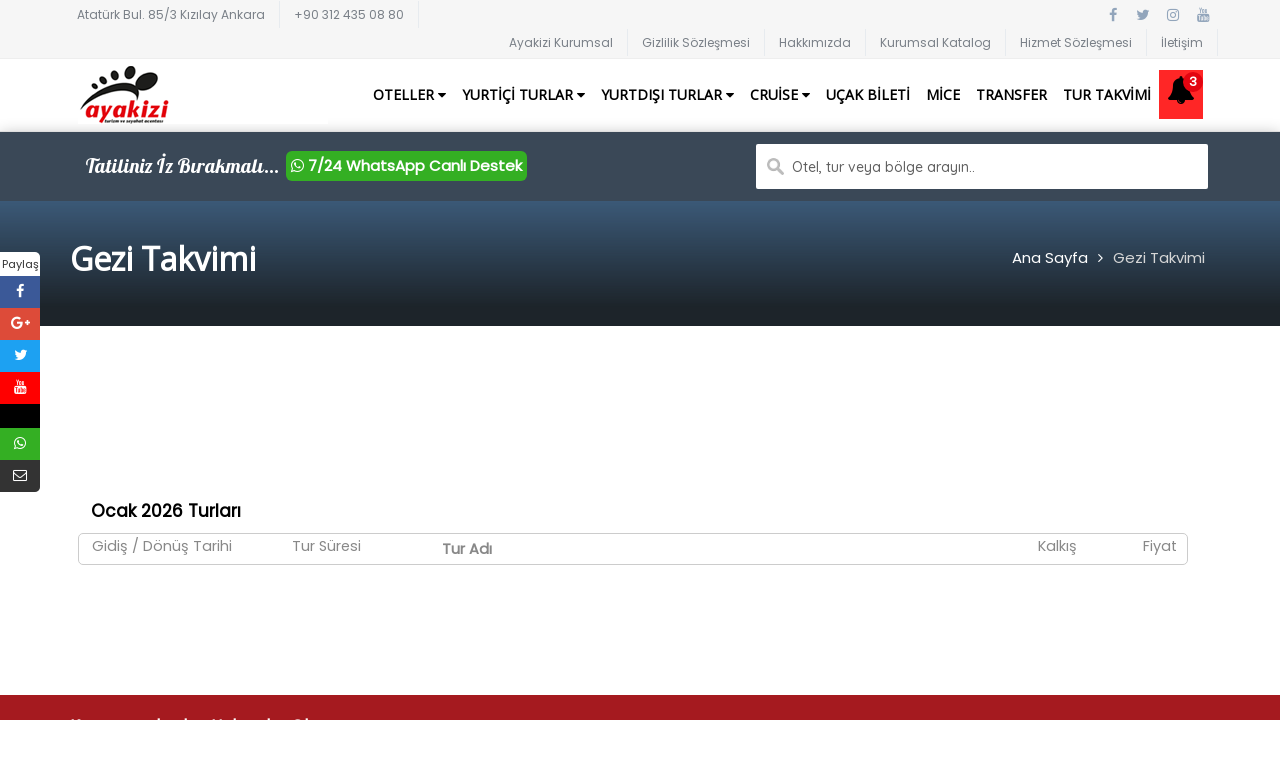

--- FILE ---
content_type: text/html; charset=UTF-8
request_url: https://ayakizi.com.tr/tur-takvimi
body_size: 53884
content:
<!DOCTYPE html>
<html lang="tr">

<head>
    <title>Ayakizi Turizm - Kültür Turları Yurtiçi ve Yurtdışı Turları, Uçak Biletleri</title>
    <!--== META TAGS ==-->
    <meta charset="utf-8">
    <meta name="viewport" content="width=device-width, initial-scale=1, maximum-scale=1">
        
<meta name="keywords" content="Ankara Çıkışlı Turlar, Karadeniz Turları, Balkan turları, Ankaradan Yurtdışı Turları, Günübirlik Turlar, Haftasonu Turları, Yurtdışı Turları, Yurtiçi Turlar, Uçak biletleri, Tatil Organizasyonları" />
<meta name="description" content="Ankara çıkışlı turlar. Kültür Turları,  otel ve tatil rezervasyonlarında çok özel indirimler ve uygun ödeme seçenekleri ile ayakizi.com.tr'de" />
<!-- Ondestek Kod Başlangıcı -->
<script type="text/javascript">window.$ondestek||(window.$ondestek=function(){var e=document.createElement("script");e.type="text/javascript",e.src="https://panel.ondestek.com/client/client.js?s=438b1de4-810e-43dc-9aa1-fd999f909156",e.async=!0;var t=document.getElementsByTagName("head")[0];t.insertBefore(e,t.firstChild)})();</script>
<!-- Ondestek Kod Bitişi -->
    <!-- FAV ICON -->
    <link rel="shortcut icon" href="/site/images/fav.ico">
    <!-- GOOGLE FONTS -->
    <link rel="stylesheet" href="//fonts.googleapis.com/css?family=Poppins%7CQuicksand:400,500,700">
    <!-- FONT-AWESOME ICON CSS -->
    <link rel="stylesheet" href="/site/css/font-awesome.min.css">
    <!--== ALL CSS FILES ==-->
    <link rel="stylesheet" href="/site/css/style.css">
    <link rel="stylesheet" href="/site/css/materialize.css">
    <link rel="stylesheet" href="/site/css/bootstrap.css">
    <link rel="stylesheet" href="/site/css/mob.css">
    <link rel="stylesheet" href="/site/css/animate.css">
    <link rel="stylesheet" href="/site/css/custom.css?v=1sd24sd5sd.as">
    <link rel="stylesheet" type="text/css" href="/site/js/autocomplete.css" />
    <!-- HTML5 Shim and Respond.js IE8 support of HTML5 elements and media queries -->
    <!-- WARNING: Respond.js doesn't work if you view the page via file:// -->
    <!--[if lt IE 9]>
	<script src="js/html5shiv.js"></script>
	<script src="js/respond.min.js"></script>
	<![endif]-->
</head>

<body>
    
    <!--     <div id="preloader">
        <div id="status">&nbsp;</div>
    </div> -->

    <!-- MOBILE MENU -->
    <section>
        <div class="ed-mob-menu">
            <div class="ed-mob-menu-con">
                <div style="position: absolute;width: 45%;display: none;left: 95px;color: #4caf50;font-weight: bold;bottom: 7px;align-items: center;">
                    <a href="https://api.whatsapp.com/send?phone=905063973117&text=Merhaba" style="color: #4caf50;display: contents;">
                    <img src="/site/resim/whatsapp.png" style="width: 20px;height: 20px;margin-right: 5px;">
                    <span style="font-weight: bold;font-size: 12px;line-height: normal;">7/24 Online Destek İçin Tıklayınız.</span>
                    </a>
                </div>
                <div class="ed-mm-left">
                    <div class="wed-logo">
                        <a href="/"><img src="/site/images/logo.png" alt="" />
						</a>
                    </div>
                </div>
                <div class="ed-mm-right">
                    <div class="ed-mm-menu">
                        <a href="#!" class="ed-micon"><i class="fa fa-bars"></i></a>
                        <li class="mobil_uyariwrap" style="position: relative;list-style: none;float: right;margin-right: 15px;margin-top: 13px;">
                            <a style="color: #000;" href="javascript:void(0);" class="mm-arr mobil_uyariBtn">
                                <i class="fa fa-bell"></i>
                                <span class="uyariSayi">2</span>
                            </a>
                            <div class="mobil_uyarilar">
                                <ul><li class="baslik"><a href="/gunubirlik-turlar"  title="Faturasız İşlemlerde Hakkınızı Arayamazsınız !!!">Faturasız İşlemlerde Hakkınızı Arayamazsınız !!!</a></li><li class="baslik"><a href="/kesin-hareketli-turlar"  title="Bu Haftasonu Kesin Hareketli Turlarımız">Bu Haftasonu Kesin Hareketli Turlarımız</a></li><li class="baslikson"><a href="/crystal-hotels"  title="Erken Rezervasyon Otellerinde %50 İndirim">Erken Rezervasyon Otellerinde %50 İndirim</a></li></ul>
                            </div>
                        </li>

                        <div class="ed-mm-inn">
                            <a href="#!" class="ed-mi-close"><i class="fa fa-times"></i></a>
                                <ul ><li class="menu-item-has-children"><a href="/"  title="ANA SAYFA">ANA SAYFA</a></li><li class="menu-item-has-children"><a href="turlar.html"  title="TURLAR">TURLAR</a><ul><li><a href="/ankara-cikisli-turlar"  title="Ankara Çıkışlı Turlar">Ankara Çıkışlı Turlar</a></li><li><a href="/ramazan-bayrami-turlari"  title="Ramazan Bayramı Turları">Ramazan Bayramı Turları</a></li><li><a href="/turlar-19-kategori-bulunamadi.html"  title="Otobüslü Turlar">Otobüslü Turlar</a></li><li><a href="/orta-avrupa-almanya-turlari"  title="Orta Avrupa Almanya Turları">Orta Avrupa Almanya Turları</a></li><li><a href="/kultur-turlari"  title="Kültür Turları">Kültür Turları</a></li><li><a href="/kurban-bayrami-turlari"  title="Kurban Bayramı Turları">Kurban Bayramı Turları</a></li><li><a href="/italya-turlari"  title="İtalya Turları">İtalya Turları</a></li><li><a href="/karadeniz-turlari"  title="Karadeniz Turları">Karadeniz Turları</a></li><li><a href="/ege-akdeniz-turlari"  title="Ege Akdeniz Turları">Ege Akdeniz Turları</a></li><li><a href="/balkan-turlari"  title="Balkanlar Yunanistan Turları">Balkanlar Yunanistan Turları</a></li><li><a href="/dubai-turlari"  title="Dubai Turları">Dubai Turları</a></li><li><a href="/benelux-paris-turlari"  title="Benelüx Paris Amsterdam Turları">Benelüx Paris Amsterdam Turları</a></li><li><a href="/balkan-turlari"  title="Belgrad Turları">Belgrad Turları</a></li><li><a href="/yurtdisi-turlari"  title="Yurtdışı Turları">Yurtdışı Turları</a></li></ul></li><li class="menu-item-has-children"><a href="oteller.html"  title="OTELLER">OTELLER</a><ul><li><a href="/alanya-otelleri"  title="Alanya Otelleri">Alanya Otelleri</a></li><li><a href="/ilce-1104-bodrum-otelleri.html"  title="Bodrum Otelleri">Bodrum Otelleri</a></li><li><a href="/lara-otelleri"  title="Lara Otelleri">Lara Otelleri</a></li><li><a href="/side-otelleri"  title="Side Otelleri">Side Otelleri</a></li></ul></li><li class="menu-item-has-children"><a href="javascript:void(0);"  title="KURUMSAL">KURUMSAL</a><ul><li><a href="hakkimizda"  title="Hakkımızda">Hakkımızda</a></li><li><a href="hizmet-sozlesmesi"  title="Hizmet Sözleşmesi">Hizmet Sözleşmesi</a></li><li><a href="gizlilik"  title="Gizlilik Sözleşmesi">Gizlilik Sözleşmesi</a></li></ul></li><li class="menu-item-has-children"><a href="iletisim"  title="İLETİŞİM">İLETİŞİM</a></li></ul>
                        </div>
                    </div>
                </div>
            </div>
        </div>
    </section>
    <!--HEADER SECTION-->
    <section>
        <!-- TOP BAR -->
        <div class="ed-top">
            <div class="container">
                <div class="row">
                    <div class="">
                        <div class="ed-com-t1-left">
                            <ul style="padding: 0;">
                                <li><a href="javascript:void(0);">Atatürk Bul. 85/3 Kızılay Ankara</a>
                                </li>
                                <li><a href="tel:+90 312 435 08 80">+90 312 435 08 80</a>
                                </li>
                            </ul>
                        </div>
                        
                        <div class="ed-com-t1-social pull-right">
                            <ul>
                                <li><a href="https://www.facebook.com/ayakizi.com.tr/" target="_blank"><i class="fa fa-facebook" aria-hidden="true"></i></a>
                                </li>
                                <li><a href="https://twitter.com/AyakiziT" target="_blank"><i class="fa fa-twitter" aria-hidden="true"></i></a>
                                </li>
                                <li><a href="https://www.instagram.com/ayakiziturizm/" target="_blank"><i class="fa fa-instagram" aria-hidden="true"></i></a>
                                </li>
                                <li><a href="https://www.youtube.com/channel/UCKhUD5z5EycIISbMxyno68g" target="_blank"><i class="fa fa-youtube" aria-hidden="true"></i></a>
                                </li>
                            </ul>
                        </div>

                        <div class="pull-right ed-com-t1-left">
                            <ul><li class="baslik"><a href="ayakizi-kurumsal"  title="Ayakizi Kurumsal">Ayakizi Kurumsal</a></li><li class="baslik"><a href="https://ayakizi.com.tr/gizlilik"  title="Gizlilik Sözleşmesi">Gizlilik Sözleşmesi</a></li><li class="baslik"><a href="hakkimizda"  title="Hakkımızda">Hakkımızda</a></li><li class="baslik"><a href="https://wetransfer.com/downloads/f7afee360da8e9824123d42c756c064520220707072638/d2bad4" target="_blank" title="Kurumsal Katalog">Kurumsal Katalog</a></li><li class="baslik"><a href="https://ayakizi.com.tr/hizmet-sozlesmesi"  title="Hizmet Sözleşmesi">Hizmet Sözleşmesi</a></li><li class="baslikson"><a href="iletisim"  title="İletişim">İletişim</a></li></ul>
                        </div>
                    </div>
                </div>
            </div>
        </div>

        <!-- LOGO AND MENU SECTION -->
        <div class="top-logo" data-spy="affix" data-offset-top="250">
            <div class="container">
                <div class="row">
                    <div class="col-md-12">
                        <div class="wed-logo">
                            <a href="/"><img src="/site/images/logo.png" alt="" />
                            </a>
                        </div>
                        <div class="main-menu">
                            <ul>
                                <li class="hotels-menu">
                                    <a href="oteller" class="mm-arr"><!-- <i class="fa fa-bed"></i> --> Oteller <i class="fa fa-caret-down"></i></a>
                                   
                                    <div class="mm-pos">
                                        <div class="hotels-mm m-menu">
                                            <div class="m-menu-inn">
                                                <div class="mm1-com mm1-s1">
                                                    <div class="ed-course-in">
                                                        <picture><source srcset="/ekstra/r/otelll.webp" type="image/webp"><source srcset="/ekstra/r/otelll.jpg" type="image/jpeg"><img src="/ekstra/r/otelll.jpg" width="550" height="340" border="0" alt=""></picture>
                                                    </div>
                                                </div>
                                                <div class="mm1-com mm1-s2">
                                                    <p>Binlerce otelde, en iyi fiyatlarla konaklayın. Yaz - Kış tüm sezonlarda en konforlu otellere online rezervasyon yapabilir, dilerseniz müşteri temsilcilerimizle tatilinizi en iyi şekilde planlayabilirsiniz. Yıllardır binlerce tatil severi, en iyi otellerde unutulmaz hatıralarla kaliteli otellerde misafir ettik. </p>
                                                </div>
                                                <div class="mm1-com mm1-s3">
                                                    <h3 style="font-size: 15px;color: red;margin: 0px 0px 10px;">YAZ ERKEN REZERVASYON</h3>
                                                    <ul><li class="baslik"><a href="/alanya-otelleri"  title="Alanya Otelleri">Alanya Otelleri</a></li><li class="baslik"><a href="/ayvalik-otelleri"  title="Ayvalık Otelleri">Ayvalık Otelleri</a></li><li class="baslik"><a href="/belek-otelleri"  title="Belek Otelleri">Belek Otelleri</a></li><li class="baslik"><a href="/bodrum-otelleri"  title="Bodrum Otelleri">Bodrum Otelleri</a></li><li class="baslik"><a href="/cesme-otelleri"  title="Çeşme Otelleri">Çeşme Otelleri</a></li><li class="baslik"><a href="/fethiye-otelleri"  title="Fethiye Otelleri">Fethiye Otelleri</a></li><li class="baslik"><a href="/kemer-otelleri"  title="Kemer Otelleri">Kemer Otelleri</a></li><li class="baslik"><a href="/lara"  title="Lara Otelleri">Lara Otelleri</a></li><li class="baslikson"><a href="/marmaris"  title="Marmaris Otelleri">Marmaris Otelleri</a></li></ul>
                                                </div>
                                                <div class="mm1-com mm1-s4">
                                                    <h3 style="font-size: 15px;color: red;margin: 0px 0px 10px;">KIŞ ERKEN REZERVASYON</h3>
                                                    <ul><li class="baslik"><a href="/termal-oteller"  title="Termal Oteller">Termal Oteller</a></li><li class="baslik"><a href="/abant-otelleri"  title="Abant Otelleri">Abant Otelleri</a></li><li class="baslik"><a href="/afyon-otelleri"  title="Afyon Otelleri">Afyon Otelleri</a></li><li class="baslik"><a href="/bursa-otelleri"  title="Bursa Otelleri">Bursa Otelleri</a></li><li class="baslik"><a href="/erciyes-otelleri"  title="Erciyes Otelleri">Erciyes Otelleri</a></li><li class="baslik"><a href="/kartalkaya-otelleri"  title="Kartalkaya Otelleri">Kartalkaya Otelleri</a></li><li class="baslik"><a href="/kartepe-otelleri"  title="Kartepe Otelleri">Kartepe Otelleri</a></li><li class="baslik"><a href="/palandoken-otelleri"  title="Palandöken Otelleri">Palandöken Otelleri</a></li><li class="baslikson"><a href="/pamukkale-otelleri"  title="Pamukkale Otelleri">Pamukkale Otelleri</a></li></ul>
                                                </div>
                                            </div>
                                        </div>
                                    </div>
                                </li>
                                
                                <li class="tours-menu">
                                    <a href="yurtici-turlar" class="mm-arr"><!-- <i class="fa fa-suitcase"></i> --> Yurtiçi Turlar <i class="fa fa-caret-down"></i></a>
                                   
                                    <div class="mm-pos">
                                        <div class="tours-mm m-menu">
                                            <div class="m-menu-inn">
                                                <div class="mm1-com mm1-s4">
                                                    <h3 style="font-size: 15px;color: red;margin: 0px 0px 10px;">İLGİ ÇEKEN VE ÇOK SATANLAR</h3>
                                                    <ul><li class="baslik"><a href="/festival-turlari"  title="Adana Portakal Çiçeği Turu">Adana Portakal Çiçeği Turu</a></li><li class="baslik"><a href="/festival-turlari"  title="Alaçatı Ot Festivali">Alaçatı Ot Festivali</a></li><li class="baslik"><a href="/dogu-anadolu-turlari"  title="Doğu Anadolu Turu">Doğu Anadolu Turu</a></li><li class="baslik"><a href="/gap-turlari"  title="GAP Turları">GAP Turları</a></li><li class="baslik"><a href="/karadeniz-turlari"  title="Karadeniz Turları">Karadeniz Turları</a></li><li class="baslik"><a href="/ege-akdeniz-turlari"  title="Kuzey Ege ve Güney Akdeniz Turları">Kuzey Ege ve Güney Akdeniz Turları</a></li><li class="baslik"><a href="/festival-turlari"  title="Lavanta Festivali">Lavanta Festivali</a></li><li class="baslik"><a href="/gunubirlik-turlar"  title="Maşukiye Sapanca Hobbit Evleri">Maşukiye Sapanca Hobbit Evleri</a></li><li class="baslik"><a href="/ege-akdeniz-turlari"  title="Olympos Turu">Olympos Turu</a></li><li class="baslikson"><a href="/haftasonu-turlari"  title="Salda Gölü Pamukkale Turu">Salda Gölü Pamukkale Turu</a></li></ul>
                                                </div>
                                                <div class="mm1-com mm1-s3">
                                                    <h3 style="font-size: 15px;color: red;margin: 0px 0px 10px;">KIŞ - KAYAK TURLARI</h3>
                                                    <ul><li class="baslik"><a href="/kars-turlari"  title="Kars Turları">Kars Turları</a></li><li class="baslik"><a href="/kars-turlari" target="_blank" title="Kayak Turları">Kayak Turları</a></li><li class="baslik"><a href="https://ayakizi.com.tr/erciyes-kayak-turu" target="_blank" title="Erciyes Kayak Turu">Erciyes Kayak Turu</a></li><li class="baslik"><a href="https://ayakizi.com.tr/tur-445-bursa-uludag-turu-haftasonu.html" target="_blank" title="Bursa Uludağ Kayak Turu">Bursa Uludağ Kayak Turu</a></li><li class="baslik"><a href="https://ayakizi.com.tr/gunubirlik-ilgaz-turu" target="_blank" title="Ilgaz Kayak Turu">Ilgaz Kayak Turu</a></li><li class="baslik"><a href="https://ayakizi.com.tr/tur-431-kapadokya-erciyes-turu.html" target="_blank" title="Kapadokya Erciyes Turu">Kapadokya Erciyes Turu</a></li><li class="baslik"><a href="https://ayakizi.com.tr/kartalkaya-kayak-turu" target="_blank" title="Kartalkaya Kayak Turu">Kartalkaya Kayak Turu</a></li><li class="baslik"><a href="https://www.ayakizi.com.tr/tur-446-kartepe-turu.html" target="_blank" title="Kartepe Kayak Turu">Kartepe Kayak Turu</a></li><li class="baslikson"><a href="https://ayakizi.com.tr/tur-452-abant-golcuk-turu.html"  title="Abant Gölcük Turu">Abant Gölcük Turu</a></li></ul>
                                                </div>
                                                <div class="mm1-com mm1-s3">
                                                    <h3 style="font-size: 15px;color: red;margin: 0px 0px 10px;">KÜLTÜR TURLARI</h3>
                                                    <ul><li class="baslik"><a href="/gunubirlik-turlar" target="_blank" title="Günübirlik Turlar">Günübirlik Turlar</a></li><li class="baslik"><a href="/haftasonu-turlari" target="_blank" title="Haftasonu Turları">Haftasonu Turları</a></li><li class="baslik"><a href="/haftalik-turlar"  title="Haftalık Turlar">Haftalık Turlar</a></li><li class="baslik"><a href="/ege-akdeniz-turlari" target="_blank" title="Ege Akdeniz Turları">Ege Akdeniz Turları</a></li><li class="baslik"><a href="/gap-turlari" target="_blank" title="GAP Turları">GAP Turları</a></li><li class="baslik"><a href="/karadeniz-turlari" target="_blank" title="Karadeniz Turları">Karadeniz Turları</a></li><li class="baslik"><a href="/dogu-anadolu-turlari" target="_blank" title="Doğu Anadolu Turları">Doğu Anadolu Turları</a></li><li class="baslik"><a href="/canakkale-turlari" target="_blank" title="Çanakkale Turları">Çanakkale Turları</a></li><li class="baslikson"><a href="/turlar-98-sizin-icin-sectiklerimiz.html"  title="Sizin İçin Seçtiklerimiz">Sizin İçin Seçtiklerimiz</a></li></ul>
                                                </div>
                                                <div class="mm1-com mm1-s4">
                                                    <h3 style="font-size: 15px;color: red;margin: 0px 0px 10px;">ÖZEL TURLAR</h3>
                                                    <ul><li class="baslik"><a href="/19-mayis-turlari"  title="19 Mayıs Turları">19 Mayıs Turları</a></li><li class="baslik"><a href="/23-nisan-turlari"  title="23 Nisan Turları">23 Nisan Turları</a></li><li class="baslik"><a href="/29-ekim-turlari"  title="29 Ekim Turları">29 Ekim Turları</a></li><li class="baslik"><a href="/festival-turlari"  title="Festival Turları">Festival Turları</a></li><li class="baslik"><a href="/kurban-bayrami-turlari"  title="Kurban Bayramı Turları">Kurban Bayramı Turları</a></li><li class="baslik"><a href="/ramazan-bayrami-turlari"  title="Ramazan Bayramı Turları">Ramazan Bayramı Turları</a></li><li class="baslik"><a href="/turlar-94-somestr-turlari.html"  title="Sömestr Turları">Sömestr Turları</a></li><li class="baslik"><a href="/turlar-96-15-temmuz-turlari.html"  title="15 Temmuz Turları">15 Temmuz Turları</a></li><li class="baslik"><a href="/turlar-99-3-ve-4-gunluk-turlar.html"  title="3 ve 4 Günlük Turlar">3 ve 4 Günlük Turlar</a></li><li class="baslik"><a href="/turlar-97-8-mart-kadinlar-gunu-ozel.html"  title="8 Mart Kadınlar Günü Özel">8 Mart Kadınlar Günü Özel</a></li><li class="baslik"><a href="/turlar-95-sevgililer-gunu-turlari.html"  title="Sevgililer Günü Turları">Sevgililer Günü Turları</a></li><li class="baslikson"><a href="/yilbasi-turlari"  title="Yılbaşı Turu">Yılbaşı Turu</a></li></ul>
                                                </div>
                                            </div>
                                        </div>
                                    </div>
                                </li>
                                <li class="ydtur-menu">
                                    <a href="yurtdisi-turlari" class="mm-arr"><!-- <i class="fa fa-file"></i> --> Yurtdışı Turlar <i class="fa fa-caret-down"></i></a>
                                   
                                    <div class="mm-pos">
                                        <div class="m-menu ydtur-mm">
                                            <div class="m-menu-inn">
                                                <div class="mm1-com mm1-s1">
                                                    <div class="ed-course-in">
                                                        <picture><source srcset="/ekstra/r/aaa.webp" type="image/webp"><source srcset="/ekstra/r/aaa.jpg" type="image/jpeg"><img src="/ekstra/r/aaa.jpg" width="550" height="340" border="0" alt=""></picture>
                                                    </div>
                                                </div>
                                                <div class="mm1-com mm1-s2">
                                                    <p>Balkanlar, Orta Avrupa, İtalya, Uzakdoğu, Dünya'da keşfedilmeyi bekleyen yüzlerce tur seçeneklerinden dilediğinizi seçin ve kaliteli hizmetin tadını çıkarın. Üstelik Erken Rezervasyon Dönemi En Uygun Fiyat Seçenekleriyle...</p>
                                                </div>
                                                <div class="mm1-com mm1-s3">
                                                    <h3 style="font-size: 15px;color: red;margin: 0px 0px 10px;">BÖLGELERE GÖRE TURLAR</h3>
                                                    <ul><li class="baslik"><a href="/dubai-turlari"  title="Dubai Turları">Dubai Turları</a></li><li class="baslik"><a href="/balkan-turlari"  title="Balkan Turları">Balkan Turları</a></li><li class="baslik"><a href="/benelux-paris-turlari"  title="Benelüx Paris Turları">Benelüx Paris Turları</a></li><li class="baslik"><a href="/ispanya-endulus-turlari"  title="İspanya Endülüs Portekiz Turları">İspanya Endülüs Portekiz Turları</a></li><li class="baslik"><a href="/italya-turlari"  title="İtalya Turları">İtalya Turları</a></li><li class="baslik"><a href="/orta-avrupa-almanya-turlari"  title="Orta Avrupa Almanya Turları">Orta Avrupa Almanya Turları</a></li><li class="baslik"><a href="/ukrayna-turlari"  title="Ukrayna Turları">Ukrayna Turları</a></li><li class="baslikson"><a href="/uzakdogu-turlari"  title="Uzakdoğu Turları">Uzakdoğu Turları</a></li></ul>
                                                </div>
                                                <div class="mm1-com mm1-s4">
                                                    <h3 style="font-size: 15px;color: red;margin: 0px 0px 10px;">ÖZEL YURTDIŞI TURLARI</h3>
                                                    <ul><li class="baslik"><a href="/kibris-turlari"  title="Kıbrıs Turları">Kıbrıs Turları</a></li><li class="baslik"><a href="/vizesiz-turlar"  title="Vizesiz Turlar">Vizesiz Turlar</a></li><li class="baslik"><a href="/balayi-turlari"  title="Balayı Turları">Balayı Turları</a></li><li class="baslik"><a href="/amerika-turlari"  title="Amerika Turları">Amerika Turları</a></li><li class="baslik"><a href="/ayakizi-plus-turlari"  title="Ayakizi Exclusive Turlar">Ayakizi Exclusive Turlar</a></li><li class="baslik"><a href="/iskandinavya-turlari"  title="İskandinavya Turları">İskandinavya Turları</a></li><li class="baslik"><a href="/kuba-turlari"  title="Küba Turları">Küba Turları</a></li><li class="baslikson"><a href="/yurtdisi-yilbasi-turlari"  title="Yurtdışı Yılbaşı Turları">Yurtdışı Yılbaşı Turları</a></li></ul>
                                                </div>
                                            </div>
                                        </div>
                                    </div>
                                </li>
                                
                                <li class="cruise-menu">
                                    <a href="cruise" class="mm-arr"><!-- <i class="fa fa-ship"></i> --> Cruise <i class="fa fa-caret-down"></i></a>
                                   
                                    <div class="mm-pos">
                                        <div class="cruise-mm m-menu">
                                            <div class="m-menu-inn">
                                                <div class="mm1-com mm1-s1">
                                                    <div class="ed-course-in">
                                                        <picture><source srcset="/ekstra/r/10_vitrin.webp" type="image/webp"><source srcset="/ekstra/r/10_vitrin.jpg" type="image/jpeg"><img src="/ekstra/r/10_vitrin.jpg" width="550" height="340" border="0" alt=""></picture>
                                                    </div>
                                                </div>
                                                <div class="mm1-com mm1-s2">
                                                    <p>Yüzen lüks otellerde, onlarca şehri ve limanı görün. Dünyanın en güzel denizlerinde, en güzel kentlerine yolculuk edin. Bavulunuzu açıp kapamadan her yeni günde farklı yerleri gezin, farklı şehirlerde uyanın. Konforun, eğlencenin ve eşsiz manzaraların tadını Ayakizi Turizm eşliğinde Cruise turlarıyla çıkartın. </p>
                                                </div>
                                                <div class="mm1-com mm1-s3">
                                                    <ul><li class="baslikson"><a href="/gemi-turlari"  title="Gemi Turları">Gemi Turları</a></li></ul>
                                                </div>
                                                <div class="mm1-com mm1-s4">
                                                    <ul><li class="baslikson"><a href="/nehir-turlari"  title="Nehir Turları">Nehir Turları</a></li></ul>
                                                </div>
                                            </div>
                                        </div>
                                    </div>
                                </li>
                                <li><a href="ucak-bileti" class="mm-arr"><!-- <i class="fa fa-plane"></i> --> Uçak Bileti</a></li>
                                <li><a href="mice" class="mm-arr"><!-- <i class="fa fa-users"></i> --> Mice</a></li>
                                <li><a href="http://canerturizm.com.tr/" class="mm-arr" target="_blank"><!-- <i class="fa fa-car"></i> --> Transfer</a></li>
                                <li class="tur-takvimi-menu" style="position: relative;">
                                    <a href="tur-takvimi" class="mm-arr"><!-- <i class="fa fa-calendar"></i> --> Tur Takvimi</a>
                                    <div class="mm-pos">
                                        <div class="tur-takvimi-mm m-menu" style="width: auto;min-width: 220px;">
                                            <div class="">
                                                <div class="mm1-com" style="width: 100%;padding: 0;border: 0;">
                                                    <ul style="margin: 0;padding: 0;list-style: none;">
                                                        <li><a href="yurtici-tur-takvimi">Yurtiçi Tur Takvimi</a></li>
                                                        <li><a href="yurtdisi-tur-takvimi">Yurtdışı Tur Takvimi</a></li>
                                                    </ul>
                                                </div>
                                            </div>
                                        </div>
                                    </div>
                                </li>
                                <li class="uyariwrap" style="position: relative;">
                                    <a href="javascript:void(0);" class="mm-arr uyariBtn">
                                        <i class="fa fa-bell"></i>
                                        <span class="uyariSayi">2</span>
                                    </a>
                                    <div class="uyarilar">
                                        <ul><li class="baslik"><a href="/gunubirlik-turlar"  title="Faturasız İşlemlerde Hakkınızı Arayamazsınız !!!">Faturasız İşlemlerde Hakkınızı Arayamazsınız !!!</a></li><li class="baslik"><a href="/kesin-hareketli-turlar"  title="Bu Haftasonu Kesin Hareketli Turlarımız">Bu Haftasonu Kesin Hareketli Turlarımız</a></li><li class="baslikson"><a href="/crystal-hotels"  title="Erken Rezervasyon Otellerinde %50 İndirim">Erken Rezervasyon Otellerinde %50 İndirim</a></li></ul>
                                    </div>
                                    <div id="google_translate_element"></div>
                                </li>
                                <!-- <li class="about-menu">
                                    <a href="javascript:void(0);" class="mm-arr">Kurumsal</a>
                                   
                                    <div class="mm-pos">
                                        <div class="about-mm m-menu">
                                            <div class="m-menu-inn">
                                                <div class="mm1-com mm1-s1">
                                                    <div class="ed-course-in">
                                                        <picture><source srcset="/ekstra/r/ayakizi-turizm.webp" type="image/webp"><source srcset="/ekstra/r/ayakizi-turizm.jpg" type="image/jpeg"><img src="/ekstra/r/ayakizi-turizm.jpg" width="550" height="340" border="0" alt=""></picture>
                                                    </div>
                                                </div>
                                                <div class="mm1-com mm1-s2">
                                                    <p>2007 yılında konusunda uzman ekibin bir araya gelerek oluşturduğu Ayakizi Turizm Seyahat Acentası'nın kuruluşundaki temel amaç; yaşadığımız iletişim çağının gerçeklerini göz önüne alarak daha dinamik, katılımcı, dostlarımızla bire bir diyalog halinde, kişiye ve kurumlara özel olarak proje, çözüm ve etkinlikler hazırlamaktır.</p>
                                                </div>
                                                <div class="mm1-com mm1-s3">
                                                    {{KURUMSALMEGAMENU1}}
                                                </div>
                                                <div class="mm1-com mm1-s4">
                                                    {{KURUMSALMEGAMENU2}}
                                                </div>
                                            </div>
                                        </div>
                                    </div>
                                </li> -->
                              
                                
                                
                            </ul>
                        </div>
                    </div>
                </div>
            </div>
        </div>
		
		<!-- TOP SEARCH BOX -->
        <div class="search-top">
            <div class="container">
                <div class="row">
                    <div class="col-md-7">
                        <div style="float: left;"><ul class="arama-menu" ><li class="baslikson">Tatiliniz İz Bırakmalı...</li></ul></div>
                        <a href="https://api.whatsapp.com/send?phone=+905063973117&text=Merhaba, bilgi alabilir miyim ?" target="_blank" style="    background: #34af23;font-size: 15px;color: #fff;float: left;position: relative;padding: 3px 5px;font-weight: bold;border-radius: 6px;margin-top: 7px;">
                            <i class="fa fa-whatsapp"></i> 7/24 WhatsApp Canlı Destek
                        </a>
                        
                    </div>
                    <div class="col-md-4 whtsApp" style="padding-top: 8px;display: none;">
                        <a href="https://api.whatsapp.com/send?phone=905063973117&text=Merhaba" style="display: contents;">
                        <img src="/site/resim/whatsapp.png" style="width: 32px;height: 32px;margin-right: 5px;">
                        <span style="font-weight: bold;">7/24 Online Destek İçin Tıklayınız.</span>
                        </a>
                    </div>
                    <div class="col-md-5">
                        <div class="search-form" style="width: 100%;">
						<form id="hizliaraform" class="tourz-search-form" action="index.php" method="get">
							<div class="input-field">
								<input type="text" id="select-search" name="word" class="autocomplete" autocomplete="off">
								<label for="select-search" class="search-hotel-type" style="top:13px;">Otel, tur veya bölge arayın..</label>
							</div>
						</form>
                        </div>
                    </div>
                </div>
            </div>
        </div>
		<!-- END TOP SEARCH BOX -->
    </section>
    <!--END HEADER SECTION-->
	
	<section>
        <div class="rows inner_banner inner_banner_2">
            <div class="container">
                <h2><span>Gezi Takvimi</span></h2>
                <ul>
                    <li><a href="/">Ana Sayfa</a></li>
                    <li><i class="fa fa-angle-right" aria-hidden="true"></i> </li>
                    <li><a href="javascript:void(0);" class="bread-acti">Gezi Takvimi</a>
                    </li>
                </ul>
            </div>
        </div>
    </section>
    <!--====== ABOUT CONTENT ==========-->
    <section class="tourb2-ab-p-2 com-colo-abou">
        <div class="container">
            <div class="row tourb2-ab-p1">
                <div class="col-md-12 col-sm-6">
                    <p><ul class="gezitakvimi"><li class="baslik">Ocak 2026 Turları</li>
					<li class="altbaslik">
						<span style="width:200px; float:left">Gidiş / Dönüş Tarihi</span>
						<span style="width:150px; float:left">Tur Süresi</span>
						Tur Adı
						<span style="width:100px; float:right; text-align:right; padding-right:10px;">Fiyat</span>
						<span style="width:100px; float:right; text-align:right; padding-right:10px;">Kalkış</span>
					</li></ul></p> 
                </div>
            </div>
        </div>
    </section>
    
    ﻿<!--====== FOOTER 1 ==========-->
	<section>
		<div class="rows">
			<div class="footer1 home_title tb-space" style="background: #a51a1f;padding: 20px 0px;border:0;">
				<div class="container">
					<!-- FOOTER OFFER 1 -->
					<div class="col-md-4 col-sm-6 col-xs-12 text-left" style="padding: 0;">

						<form action="index.php?s=ebulten" method="post">
				          <div style="font-size: 16px;color: #fff;font-weight: bold;">Kampanyalardan Haberdar Olun</div>
				          <div class="input-group" style="display: flex;">
				              <input type="email" name="eposta" class="form-control" placeholder="E-posta adresinizi giriniz" required="" autocomplete="off" required="">
				              <button type="submit" class="input-group-addon" style="width: 20%;">Ekle</button>
				          </div>
				        </form>

					</div>
					<!-- FOOTER OFFER 2 -->
					<div class="col-md-5 col-sm-6 col-xs-12 text-right">
						
					</div>
					
					<div class="col-md-3 col-sm-6 col-xs-12 text-right foot-social">
						<ul style="margin-top: 17px;">
							<li><a href="https://www.facebook.com/ayakizi.com.tr/"><i class="fa fa-facebook" aria-hidden="true"></i></a> </li>
							<li><a href="https://twitter.com/AyakiziT"><i class="fa fa-twitter" aria-hidden="true"></i></a> </li>
							<li><a href="https://www.instagram.com/ayakiziturizm/"><i class="fa fa-instagram" aria-hidden="true"></i></a> </li>
							<li><a href="https://www.youtube.com/channel/UCKhUD5z5EycIISbMxyno68g"><i class="fa fa-youtube" aria-hidden="true"></i></a>
                        	</li>
						</ul>
					</div>
					
				</div>
			</div>
		</div>
	</section>
	<!--====== FOOTER 2 ==========-->
	<section>
		<div class="rows">
			<div class="footer">
				<div class="container">
					<div class="foot-sec2">
						<div>
							<div class="row">
								<div class="col-sm-3 foot-social foot-spec foot-com">
									
								</div>
								<div class="col-sm-3 foot-spec foot-com">
									
								</div>
								<div class="col-sm-3 foot-spec foot-com">
									<h4 style="padding-bottom: 0;padding-top: 15px;"><span>İletişim Bilgileri</h4>
									
									<p>Merkez ofis: Kızılırmak Mahallesi 1443. Cadde No:25 A/39  1071 Plaza  ÇANKAYA/ANKARA</p>
									<p>Şube: Atatürk Bulvarı No : 85/3  2. Kat  Kızılay ÇANKAYA/ ANKARA</p>
								</div>
								<div class="col-sm-3 col-md-3 foot-spec foot-com">
									<h4 style="padding-bottom: 0;padding-top: 15px;"><span>Hızlı Menü</h4>
                                    <ul class="two-columns" ><li class="baslik"><a href="hakkimizda"  title="Hakkımızda">Hakkımızda</a></li><li class="baslik"><a href="hizmet-sozlesmesi"  title="Hizmet Sözleşmesi">Hizmet Sözleşmesi</a></li><li class="baslik"><a href="gizlilik"  title="Gizlilik Sözleşmesi">Gizlilik Sözleşmesi</a></li><li class="baslikson"><a href="iletisim"  title="İletişim">İletişim</a></li></ul>
								</div>
							</div>
						</div>
					</div>
				</div>
			</div>
		</div>

		<div class="rows" style="background: #a51a1f;padding: 10px 0px;text-align: center;">
			<div class="container">
				<div class="" style="position: relative;">
					<!-- <span class="tursab-melek"><a href="https://www.tursab.org.tr/agency/179fab8a75165ada8966b32b390f0e53352563a741afa28c97212ae81368d8a3?r=www.ayakizi.com" style="display:block !important; text-decoration:none !important; color:##333 !important; font-family:Arial, Helvetica, sans-serif !important; position:relative !important; vertical-align:top !important" title="Acentayı sorgulamak için tıklayın!\nClick to verify the agency registration!" target="_blank"><img class="" src="https://cdn.tursab.org.tr/img/tursab-tatil-melegi.png" style="width:100% !important; height:auto !important; vertical-align:top !important; border:none !important;" /><span style="color:#FFF !important; font-size:21px !important; line-height:21px !important; font-family:Arial, Helvetica, sans-serif !important; display:block !important; position:absolute !important; top:73.28244% !important; width:100% !important; text-align:center !important; font-weight:600 !important; vertical-align:top !important">5668</span></a></span> -->
					<span style="font-weight: bold;margin-right: 5px;color: #fff;font-size: 16px;font-style: italic;">Grup Şirketlerimiz</span>
					<a href="http://hattusas.com.tr/" target="_blank">
						<img src="/site/resim/hattusas.png" alt="Hattusas Lojistik" width="100">
					</a>
					<a href="https://doubleinnmarina.com/" target="_blank">
						<img src="/site/resim/doublein.png" alt="Double Inn Marina" width="100">
					</a>
					<a href="https://shuttleankara.net/" target="_blank">
						<img src="/site/resim/shuttle.png" alt="Shuttle Ankara" width="100">
					</a>
					<a href="https://www.dekoplastik.com.tr/" target="_blank">
						<img src="/site/resim/deko.png" alt="Deko Plastik" width="100">
					</a>

					<a href="http://canerturizm.com.tr/" target="_blank">
						<img src="/site/resim/caner-turizm.png" alt="Caner Turizm" width="100">
					</a>
					<a href="http://www.grandmerpondotel.com/" target="_blank">
						<img src="/site/resim/grandmerpondotel.png" alt="Grand Merpond Otel" width="100">
					</a>
					<a href="https://www.tursab.org.tr/tr/ddsv" target="_blank">
						<img src="/site/resim/tursab-dds-5668.png" width="100">
					</a>
				</div>
			</div>
		</div>
	</section>
	<!--====== FOOTER - COPYRIGHT ==========-->
	<section>
		<!--<div class="rows copy">
			<div class="container">
				<div class="pull-right">
					<img src="/site/resim/ssl-logo.png" height="40">
				</div>
				<p>© 2018 Tüm Hakları Saklıdır. <a href="http://www.acente2.com" target="_blank">Acente 2</a></p>
			</div>
		</div>-->
	</section>
	<section>
		<div class="icon-float">
			<ul>
				<li><a href="#" class="sh">Paylaş</a> </li>
				<li>
					<a href="javascript:void(0);" onclick="window.open('https://www.facebook.com/sharer/sharer.php?u='+encodeURIComponent(location.href), 'facebook-share-dialog','width=626,height=436');return false;" class="fb1">
					<i class="fa fa-facebook" aria-hidden="true"></i>
					</a> 
				</li>
				<li>
					<a href="javascript:void(0);" onclick="window.open('https://plus.google.com/share?url='+encodeURIComponent(location.href), 'google-plus-share-dialog','width=626,height=436');return false;" class="gp1">
					<i class="fa fa-google-plus" aria-hidden="true"></i>
					</a> 
				</li>
				<li>
					<a href="javascript:void(0);" onclick="window.open('https://www.twitter.com/share/?url='+encodeURIComponent(location.href), 'twitter-share-dialog','width=626,height=436');return false;" class="tw1"><i class="fa fa-twitter" aria-hidden="true"></i>
					</a> 
				</li>
				<li><a href="https://www.youtube.com/channel/UCKhUD5z5EycIISbMxyno68g" style="background: red;"><i class="fa fa-youtube" aria-hidden="true"></i></a> </li>
				<li style="background: #000;">
					<a href="https://birgezginingunlugunden.blogspot.com" target="_blank">
						<i class="fab fa-blogger"></i>
					</a>
				</li>
				

				<li><a target="_blank" href="https://api.whatsapp.com/send?phone=905063973117&text=Merhaba" class="wa1"><i class="fa fa-whatsapp" aria-hidden="true"></i></a> </li>
				<li><a href="mailto:info@ayakizi.com.tr" class="sh1"><i class="fa fa-envelope-o" aria-hidden="true"></i></a> </li>
			</ul>
		</div>
	</section>
    <!--========= Scripts ===========-->
	<script src="//cdnjs.cloudflare.com/ajax/libs/jquery/3.3.1/jquery.min.js"></script>
	<script src="//cdnjs.cloudflare.com/ajax/libs/jqueryui/1.12.1/jquery-ui.min.js"></script>
	<script src="//cdnjs.cloudflare.com/ajax/libs/twitter-bootstrap/3.3.7/js/bootstrap.min.js" defer></script>
	<script src="//cdnjs.cloudflare.com/ajax/libs/wow/1.1.2/wow.min.js" defer></script>
	<script src="//cdnjs.cloudflare.com/ajax/libs/materialize/0.100.2/js/materialize.min.js" defer></script>
    <script src="/site/js/autocomplete.js"></script>
    <script src="site/js/custom.js?v=7887145+54" defer async></script>

    <link rel="stylesheet" href="//cdnjs.cloudflare.com/ajax/libs/Swiper/3.4.2/css/swiper.min.css" />
    <script src="//cdnjs.cloudflare.com/ajax/libs/Swiper/3.4.2/js/swiper.min.js" defer></script>

    <link rel="stylesheet" href="//code.jquery.com/ui/1.12.1/themes/base/jquery-ui.css">
    <script src="//code.jquery.com/ui/1.12.1/jquery-ui.js"></script>
    <style type="text/css">
        .ui-autocomplete-category{
            font-weight: bold;
            font-size: 15px;
            padding: .2em .4em;
            margin: .4em 0 .2em;
            line-height: 1;
        }
        .ui-state-active{line-height: normal !important;text-align: left !important;margin: 0 !important;border: 0 !important;}
    </style>

    <script type="text/javascript">
    $(document).ready(function(){
       

        $( function() {
                $.widget( "custom.catcomplete", $.ui.autocomplete, {
                  _create: function() {
                    this._super();
                    this.widget().menu( "option", "items", "> :not(.ui-autocomplete-category)" );
                  },
                  _renderMenu: function( ul, items ) {
                    var that = this,
                      currentCategory = "";
                    $.each( items, function( index, item ) {
                      var li;
                      if ( item.category != currentCategory ) {
                        ul.append( "<li class='ui-autocomplete-category'>" + item.category + "</li>" );
                        currentCategory = item.category;
                      }
                      li = that._renderItemData( ul, item );
                      if ( item.category ) {
                        li.attr( "aria-label", item.category + " : " + item.label );
                      }
                    });
                  }
                });


            $('#yasehir').catcomplete({
                source: function (request, response) {
                    $.getJSON("searchjson.php?q=" + request.term + "&il=1&otel=1&otelkat=1", function (data) {
                        response(data);
                    });

                },
                minLength: 2

            });

            });

            $( function() {
                $.widget( "custom.catcomplete", $.ui.autocomplete, {
                  _create: function() {
                    this._super();
                    this.widget().menu( "option", "items", "> :not(.ui-autocomplete-category)" );
                  },
                  _renderMenu: function( ul, items ) {
                    var that = this,
                      currentCategory = "";
                    $.each( items, function( index, item ) {
                      var li;
                      if ( item.category != currentCategory ) {
                        ul.append( "<li class='ui-autocomplete-category'>" + item.category + "</li>" );
                        currentCategory = item.category;
                      }
                      li = that._renderItemData( ul, item );
                      if ( item.category ) {
                        li.attr( "aria-label", item.category + " : " + item.label );
                      }
                    });
                  }
                });


            $('#select-search').catcomplete({
                source: function (request, response) {
                    $.getJSON("searchjson.php?q=" + request.term + "&il=1&otel=1&otelkat=1&turkat=1&tur=1", function (data) {
                        response(data);
                    });
                },
                minLength: 2,
                select: function(event, ui) { 
                    $("#select-search").val(ui.item.value);
                    $("#hizliaraform").submit();
                }
            });

            });




        $('.slider ul').addClass('slides');

        $('.slider').slider({
            height: 400,
            navigation: true,
        });

        $('.mslider ul').addClass('slides');

        $('.mslider').slider({
            height: 350,
            navigation: true,
        });

        $('.main-menu ul li a').removeClass('main-menu');
        $('.main-menu ul .button-search').css('display', 'none');

            //DATE PICKER   
        function truncateDate(date,deger) {
            return new Date(date.getFullYear(), date.getMonth(), date.getDate()+deger);
        }

         //datepicker turkce kelimeler
        $.datepicker.regional['tr'] = {
            closeText: 'kapat',
            currentText: 'Bugün',
            monthNames: ['Ocak','Şubat','Mart','Nisan','Mayıs','Haziran',
            'Temmuz','Ağustos','Eylül','Ekim','Kasım','Aralık'],
            monthNamesShort: ['Oca','Şub','Mar','Nis','May','Haz',
            'Tem','Ağu','Eyl','Eki','Kas','Ara'],
            dayNames: ['Pazar','Pazartesi','Salı','Çarşamba','Perşembe','Cuma','Cumartesi'],
            dayNamesShort: ['Pz','Pt','Sa','Ça','Pe','Cu','Ct'],
            dayNamesMin: ['Pz','Pt','Sa','Ça','Pe','Cu','Ct'],
            weekHeader: 'Hf',
            dateFormat: 'dd.mm.yy',
            firstDay: 1,
            isRTL: false,
            showMonthAfterYear: false,
            yearSuffix: ''};
        $.datepicker.setDefaults($.datepicker.regional['tr']);

        $( "#yagiris" ).on('click', function(){
            $("#yagiris").datepicker( "show" );
        });
        $( "#yacikis" ).on('click', function(){
            $("#yacikis").datepicker( "show" );
        });

         // DATE PICKER
            $( "#yagiris" ).datepicker({
                numberOfMonths: 1,
                minDate: 0,
                showOn: "button",
                buttonImage: "site/images/calendar.png",
                buttonImageOnly: true,
                onClose: function( selectedDate ) {
                    var date2 = $('#yagiris').datepicker('getDate', '+1d');
                    date2.setDate(date2.getDate()+1);
                    $('#yacikis').datepicker('setDate', date2);
                    $("#yacikis").focus();
                    $("#yacikis").datepicker( "show" );
                }
            });
            
            $( "#yacikis" ).datepicker({
                numberOfMonths: 1,
                minDate: 0,
                showOn: "button",
                buttonImage: "site/images/calendar.png",
                buttonImageOnly: true,
            });

    });  

             $(document).ready(function(){

                if ($('.swiper-container').length) {

                    $('.swiper-container ul').addClass('swiper-wrapper');
                    $('.swiper-container ul li').addClass('swiper-slide');
                    

                }
               
            });

            $(window).on('load', function() {

                if ($('.swiper-container').length) {

                /*Slider Function*/
                var swiper = new Swiper('.swiper-container', {
                    pagination: '.swiper-pagination',
                    nextButton: '.swiper-button-next',
                    prevButton: '.swiper-button-prev',
                    slidesPerView: 1,
                    paginationClickable: true,
                    spaceBetween: 30,
                    autoplay:4500,
                    speed:1500,
                    easing: 'easeOutBounce',
                    loop: true
                });
                /*Slider Function // */
                }


            });  

   
    </script>
    <style type="text/css">
        .swiper-container ul{list-style: none;margin: 0;padding: 0;}
        .swiper-container ul li img{width: 100%;height: auto;}
        
    </style>
    <script> 
        var newtitle = "Ayakizi'ni Unutma!";
        var oldtitle = document.title;
        window.onblur = function () { document.title =newtitle; }
        window.onfocus = function () { document.title = oldtitle; } 
    </script>
<!-- Global site tag (gtag.js) - Google Analytics -->
<script async src="https://www.googletagmanager.com/gtag/js?id=UA-148757879-1"></script>
<script>
  window.dataLayer = window.dataLayer || [];
  function gtag(){dataLayer.push(arguments);}
  gtag('js', new Date());

  gtag('config', 'UA-148757879-1');
</script>

<!-- Yandex.Metrika counter -->
<script type="text/javascript" >
   (function(m,e,t,r,i,k,a){m[i]=m[i]||function(){(m[i].a=m[i].a||[]).push(arguments)};
   m[i].l=1*new Date();k=e.createElement(t),a=e.getElementsByTagName(t)[0],k.async=1,k.src=r,a.parentNode.insertBefore(k,a)})
   (window, document, "script", "https://mc.yandex.ru/metrika/tag.js", "ym");

   ym(55717072, "init", {
        clickmap:true,
        trackLinks:true,
        accurateTrackBounce:true,
        webvisor:true
   });
</script>
<noscript><div><img src="https://mc.yandex.ru/watch/55717072" style="position:absolute; left:-9999px;" alt="" /></div></noscript>
<!-- /Yandex.Metrika counter -->


<!-- Global site tag (gtag.js) - Google Analytics -->
<script async src="https://www.googletagmanager.com/gtag/js?id=UA-117587076-1"></script>
<script>
  window.dataLayer = window.dataLayer || [];
  function gtag(){dataLayer.push(arguments);}
  gtag('js', new Date());

  gtag('config', 'UA-117587076-1');
</script></body>

<style type="text/css">
    
.gezitakvimi {margin: 0;padding: 0;list-style: none;}
.gezitakvimi .satir{    
    border-radius: 5px;
    -moz-border-radius: 5px;
    -webkit-border-radius: 5px;
    behavior: url(site/csshover3.htc);
    background-color: #eee;
    /* background-image: url(resim/acil-menu-li-fon-sehir.png); */
    background-repeat: no-repeat;
    background-position: 7px center;
    text-indent: 13px;
    margin-bottom: 7px;
    line-height: 30px;
    border: 1px solid #CCC;
    margin-top: 3px;
}
.gezitakvimi .altbaslik{    
    border-radius: 5px;
    -moz-border-radius: 5px;
    -webkit-border-radius: 5px;
    behavior: url(site/csshover3.htc);
    text-indent: 13px;
    margin-bottom: 7px;
    line-height: 30px;
    border: 1px solid #CCC;
    margin-top: 3px;
    font-weight: bold;
}
.gezitakvimi .baslik{    
    text-indent: 13px;
    margin-bottom: 7px;
    line-height: 30px;
    margin-top: 3px;
    font-weight: bold;
    font-size: 17px;
    color: #000;
}
.gezitakvimi .satir:hover{background: transparent;}
</style>
</html>

--- FILE ---
content_type: text/css
request_url: https://ayakizi.com.tr/site/css/style.css
body_size: 102261
content:
@import url('https://fonts.googleapis.com/css?family=Open+Sans');a,a:hover{text-decoration:none;transition:all .5s ease}a,body,li,p,span,td{font-family:Poppins,sans-serif}.carousel-inner>.item>a>img,.carousel-inner>.item>img,.menu_book{float:right}.banner,.inn-page-bg,.inn-page-con-bg,.menu_book,.spe-title,.tl-2,section.c3{position:relative}.b_pack h4,.h_con,.home_consul,.home_form form ul,.inn-page-bg,.inn-page-con-bg,.menu_book,.pack_icon ul,.spe-title,.to-ho-hotel-con,.v_place_img,section.c3{overflow:hidden}.banner:before,.to-ho-hotel-con-1:before{content:''}.arrange ul li,.footer_faq ul li,.form_1 ul li,.tips_travel_1 ul li,.to-ho-hotel-con-3 ul li,.to-ho-hotel-con-5 ul li,.tour_incl ul li,.tour_offer ul,.tr-room-type ul li,.two-columns li{list-style-type:none}.b_pack h4,.pack_title h3{text-overflow:ellipsis;white-space:nowrap}body{font-size:14px;color:#727070}a{cursor:pointer;-webkit-transition:all .5s ease;-moz-transition:all .5s ease;-ms-transition:all .5s ease;-o-transition:all .5s ease}a:hover{-webkit-transition:all .5s ease;-moz-transition:all .5s ease;-ms-transition:all .5s ease;-o-transition:all .5s ease}a,li,p,span,td{font-size:14.5px;line-height:24px;font-weight:400}.head_right ul li a,.link-btn{font-size:13px;text-decoration:none}h1,h2,h3,h4,h5,th{font-family:Open Sans,sans-serif;font-weight:700}.link-btn{text-transform:uppercase;font-weight:700;padding:6px 15px;border-radius:2px;font-family:Open Sans,sans-serif;display:inline-block;cursor:pointer;color:#fff!important;transition:all .5s ease;-webkit-transition:all .5s ease;-moz-transition:all .5s ease;-ms-transition:all .5s ease;-o-transition:all .5s ease;background:#f4364f;background:linear-gradient(to bottom,#f4364f,#dc2039)}.head_right ul li a,.spe-title h2 span{font-weight:600;font-family:Open Sans,sans-serif}.link-btn:hover{background-color:#e23464;transition:all .5s ease;-webkit-transition:all .5s ease;-moz-transition:all .5s ease;-ms-transition:all .5s ease;-o-transition:all .5s ease;color:#fff}.div,.div:hover{transition:all .5s ease;-webkit-transition:all .5s ease;-moz-transition:all .5s ease;-ms-transition:all .5s ease;-o-transition:all .5s ease}.com-colo-abou p,li{color:#888}.inn-page-bg{background:#f3f3f3}.inn-page-con-bg{background:#fff;box-shadow:0 -2px 7px rgba(150,150,150,.4)}::-webkit-input-placeholder{color:#6b7a88}:-moz-placeholder{color:#6b7a88;opacity:1}::-moz-placeholder{color:#6b7a88;opacity:1}:-ms-input-placeholder{color:#909}.head{background:#fff;padding:15px 0;-webkit-transition:opacity 2s ease-in;-moz-transition:opacity 2s ease-in;-o-transition:opacity 2s ease-in;-ms-transition:opacity 2s ease-in;transition:opacity 2s ease-in}.head_left{padding-left:0!important}.affix{-ms-transition:opacity 2s ease-in}.head_right_all{padding-right:1px!important}.head_right ul{padding:0;margin:0 auto;float:right}.head_right ul li{display:inline-block;vertical-align:bottom}.head_right ul li:first-child a,.head_right ul li:nth-child(2) a{padding-right:7px;color:#5e6469}.head_right ul li a .fa-facebook{background:#3b5998}.head_right ul li a .fa-google-plus{background:#dd4b39}.head_right ul li a .fa-twitter{background:#55acee}.head_right ul li a .fa-linkedin{background:#0077b5}.head_right ul li a .fa-whatsapp{background:#3ead19}.tl-1,.tl-3{background:#eee;display:inline-block}.spe-title{text-align:center;margin-bottom:50px}.spe-title h2{margin-bottom:0;padding-bottom:20px;margin-top:0;text-transform:capitalize;font-size:44px;color:#253d52}.spe-title h2 span{color:#f4364f;font-size:44px}.spe-title p{margin-bottom:0;font-size:20px;font-weight:400;padding-top:12px;color:#888;font-family:Open Sans,sans-serif}.dropdown-menu>li>a,.nav>li>a{font-size:14px;font-family:Open Sans,sans-serif}.spe-title-1 h2{color:#253d52}.spe-title-1 p{color:#4e5963}.title-line{margin-top:-10px}.tl-1{width:80px;height:1px}.tl-2{display:inline-block;height:12px;margin:0 5px;top:5px;width:12px;border:1px solid #ebc131;border-radius:50px}.tl-3{width:80px;height:1px}.menu_book{margin-top:10px}.nav>li>a{font-weight:600}.dropdown-menu>li>a{font-weight:500;transition:all .5s ease;-webkit-transition:all .5s ease;-moz-transition:all .5s ease;-ms-transition:all .5s ease;-o-transition:all .5s ease}.menu_book a{font-weight:700;text-decoration:none;color:#fff;padding:6px 15px;border-radius:2px;display:inline-block;background:#1aa5d8;background:linear-gradient(to bottom,#1aa5d8,#1386b1);font-family:Open Sans,sans-serif}.menu_book a:hover{color:#fff;background:#4cb2db;border-radius:2px;box-shadow:0 1px 5px rgba(0,0,0,.25)}.dropdown-menu>li>a:hover{transition:all .5s ease;-webkit-transition:all .5s ease;-moz-transition:all .5s ease;-ms-transition:all .5s ease;-o-transition:all .5s ease;background-color:#1aa5d8;cursor:pointer;padding-left:25px}section.c3{width:100%;background:url(../images/bannerbg.jpg) center center no-repeat;background-size:cover}.slider-cap{font-family:Montserrat,sans-serif}.b_pack h4 a,.hom-hot-av-tic{font-family:Open Sans,sans-serif}.slider-cap h1{font-size:40px;font-weight:700}.slider-cap p{font-size:20px;font-weight:400;padding-bottom:30px;padding-top:15px;line-height:32px;color:#fff}.slider-cap a,.tp-simpleresponsive a{border-radius:50px;font-weight:700;text-decoration:none}.slider-cap a{color:#FFF;padding:8px 15px 10px;background:#1aa5d8;font-size:16px}.slider-cap a:hover{transition:all .5s ease;background:#1aa5d8;color:#000;text-shadow:0 1px 3px transparent}.banner{background:url(../images/banner.jpg) no-repeat;background-size:cover;padding:100px 0}.banner:before{position:absolute;left:0;top:0;width:100%;height:100%;background:rgba(76,97,175,.34)}.b_pack,.home_form form ul li:nth-child(2) input,.v_place_img{position:relative}.home_enq{background:#253d52}.tp-simpleresponsive a{color:#FFF;padding:5px 10px;background:#03a9f4;margin-left:25px;box-shadow:0 1px 5px rgba(0,0,0,.25)}.tp-simpleresponsive a:hover{text-decoration:none;background:#E7AF06;transition:all .5s ease;-webkit-transition:all .5s ease;-moz-transition:all .5s ease;-ms-transition:all .5s ease;-o-transition:all .5s ease;color:#F3F3F3}.tb-space{padding:100px 0}.tb-space-inn{padding:40px 0}.home_form form ul{padding:8px 8px 4px;margin-bottom:0;position:relative}.home_form form ul li{display:inline-block;line-height:10px;padding:5px 0}.home_form form ul li h4{color:#fff;text-transform:uppercase;margin-top:8px}.home_form form ul li input{border:0;padding:8px;border-radius:2px;width:95%}.home_form form ul li textarea{border:0;padding:7px;border-radius:2px;resize:none}.home_form form ul li input[type=submit]{background:#1aa5d8;line-height:13px;font-weight:600;padding-top:11px;color:#fff;text-align:center}.b_pack{overflow:hidden;background:#fff;-webkit-box-shadow:0 2px 5px -1px rgba(0,0,0,.32);-moz-box-shadow:0 2px 5px -1px rgba(0,0,0,.32);box-shadow:0 2px 5px -1px rgba(0,0,0,.32);o-transition:all .3s ease-out;-ms-transition:all .3s ease-out;-moz-transition:all .3s ease-out;-webkit-transition:all .3s ease-out;margin-bottom:30px;border-bottom-left-radius:7px;border-bottom-right-radius:7px}.h_con,.home_all{background:#1aa5d8}.b_pack h4{font-size:14px;text-transform:uppercase;margin:15px 0;font-weight:600}.b_pack h4 a{color:#000;text-decoration:none;font-weight:600}.v_pl_name{text-transform:capitalize;padding:5px;color:#6C6C6C;font-weight:500}.home_consul a,.home_title h1{font-weight:700;text-transform:uppercase}.v_place_img img{width:100%!important}.b_packages img{width:100%;-webkit-transition:.4s ease;transition:.4s ease}.b_packages img:hover{-webkit-transform:scale(1.08);transform:scale(1.08)}.band{width:50px;height:auto;position:absolute;z-index:9;left:13px;top:-6px}.h_con,.pack_icon ul,.to-ho-hotel-con,.to-ho-hotel-con-1{position:relative}.band img:hover{-webkit-transform:scale(01);transform:scale(01)}.home_title h1{text-align:center;color:#424e57;font-size:36px;margin-top:0}.home_title h1 span{color:#00BCD4}.home_title p{color:#707275;text-align:center}.pack_icon ul{padding:15px 0 0;margin-bottom:0}.pack_icon ul li{display:inline-block;width:25%;float:left}.home_all,.home_consul a{border-radius:3px;display:table;text-decoration:none}.pack_icon_2 img{width:22px}.home_consul_1 img,.to-ho-hotel-con-1 img,.tout-map iframe{width:100%}.home_all{border-bottom:2px solid #e3aa00;margin:0 auto;color:#000;padding:5px 10px}.home_consul_1{padding-right:0;padding-left:0}.home_consul{padding:0 50px}.home_consul h1{font-size:42px;padding:5px 0 25px}.home_consul h4{font-size:34px;color:#fff;text-transform:uppercase;padding:10px 0 25px}.home_consul p{line-height:35px}.events table tr,.slider-con h2{line-height:50px}.home_consul a{background:#fff;border-bottom:2px solid #d6a204;color:#000;padding:5px 10px;margin-top:40px;font-size:20px;cursor:pointer}.tout-map iframe{height:300px;border:0}.to-ho-hotel-con{border:1px solid #dfdfdf;box-shadow:0 4px 7px rgba(0,0,0,.09);margin-bottom:30px}.to-ho-hotel-con-1:before{position:absolute;background:linear-gradient(to top,rgba(0,0,0,.72) 14%,rgba(0,0,0,.08) 35%);top:0;bottom:0;left:0;width:100%}.to-ho-hotel-con-23,.to-ho-hotel-con-4,.to-ho-hotel-con-5{position:relative;overflow:hidden}.to-ho-hotel-con-23{padding:20px}.to-ho-hotel-con-2 h4{margin-top:0;padding-bottom:10px;margin-bottom:0}.to-ho-hotel-con-2 a{color:#333}.to-ho-hotel-con-3 ul{padding:0;margin-bottom:0}.to-ho-hotel-con-3 ul li{float:left}.to-ho-hotel-con-3 ul li:last-child{float:right;padding-top:10px}.ho-hot-rat-star{padding-bottom:0!important}.ho-hot-rat-star i{font-size:14px!important;padding-left:3px}.ho-hot-rat-star-list i{color:#04abc0}.hot-list-left-part-rat{width:25px;height:25px;background-color:#04abc0;padding:4px;border-radius:2px;color:#fff;font-weight:600;text-align:center;font-size:12px;text-shadow:0 -1px 0 rgba(0,0,0,.28);margin-right:10px}.ho-hot-pri{font-size:38px;font-weight:600;color:#f4364f;float:right}.ho-hot-pri-dis{font-weight:400;color:#888;float:right;padding:0 5px;display:none}.to-ho-hotel-con-4{width:100%;padding-top:14px}.to-ho-hotel-con-4 a{float:left;width:47%;text-align:center}.to-ho-hotel-con-5{width:100%;padding-top:12px}.to-ho-hotel-con-5 ul{margin-bottom:0;padding:0}.to-ho-hotel-con-5 ul li{float:left;display:inline-block;width:25%}.to-ho-hotel-con-5 ul li a{display:block;border:1px solid #ececec;margin:2px;padding:0 5px;font-size:12px;color:#8a8a8a;text-align:center}.to-ho-hotel-con-5 ul li a i{padding-right:5px}.hom-hot-book-btn{margin-right:3%}.hom-hot-view-btn{margin-left:3%}.hom-hot-av-tic{position:absolute;background-color:#8bc34a9e;bottom:15px;padding:3px 8px;margin:0;right:15px;font-weight:500;color:#fff;border-radius:25px;border:1px solid #253747}.hom-hot-av-tic-list{left:10px;right:inherit;bottom:10px;border-radius:2px;background:rgba(139,195,74,.66);color:#fff;font-weight:600;padding:3px 8px;font-size:13px}.pla::before,.tour-consul::before{content:'';bottom:0;top:0}.hotel-book-room{margin-bottom:105px}.carousel-inner1>.item>a>img,.carousel-inner1>.item>img{width:100%;margin:auto}.carousel-indicators-1:hover{overflow-y:auto}.tour-consul,.tr-room-type ul li{position:relative;overflow:hidden}.tr-room-type ul{padding:0;margin-bottom:0}.tr-room-type ul li{width:100%;border-bottom:1px solid #cecece;padding-bottom:20px;margin-bottom:20px}.tr-room-type-list p b,.tr-room-type-list span b{color:#213d44}.tr-room-type-list-1{padding-left:0!important}.tr-room-type-list-1 img{width:100%}.tr-room-type-list-2 h4{margin-top:0;color:#213d44;text-transform:uppercase;font-weight:600;font-size:16px}.tr-room-type-list-2 span{display:block}.tr-room-type-list-3 span{display:block;text-align:center;margin-bottom:15px}.tour-consul{background:url(../images/consul-bg.jpeg) no-repeat fixed #00BCD4;background-size:cover}.tour-consul::before{position:absolute;width:100%;height:100%;background:rgba(19,40,58,.87)}.pla,.popu-places-home{position:relative;overflow:hidden}.tour-consul h2{color:#fff;text-transform:uppercase;font-size:42px;margin-top:25px;margin-bottom:0;font-family:Poppins,sans-serif;font-weight:600}.tour-consul p{color:#d4d8d8;font-size:16px;font-weight:500;margin-top:24px;border-top:1px solid #4c545a;border-bottom:1px solid #4c545a;padding-top:20px;padding-bottom:20px;margin-bottom:20px}.to-con-1{background:#1aa5d8;color:#000;font-weight:600;text-transform:uppercase;padding:5px 8px}.to-con-2,.to-con-3,.to-con-4{font-weight:700;padding:6px 15px;border-radius:2px;display:inline-block;font-family:Open Sans,sans-serif;text-decoration:none}.to-con-2{color:#fff;font-size:30px;margin-top:5px;margin-bottom:25px;background:#1aa5d8;background:linear-gradient(to bottom,#2e9da2,#13b194)}.events-1 h1,.home_tip,.pla1 h1,.place h3,.tips h3{margin-top:0}.to-con-3,.to-con-4{text-transform:uppercase;background:#1aa5d8;background:linear-gradient(to bottom,#1aa5d8,#1386b1)}.events table,.ho-vid img{width:100%}.events table tr{border-bottom:1px solid #e9e9e9;transition:all .5s ease;-webkit-transition:all .5s ease;-moz-transition:all .5s ease;-ms-transition:all .5s ease;-o-transition:all .5s ease}.events table tr:hover{background:#e9f2f3;transition:all .5s ease;-webkit-transition:all .5s ease;-moz-transition:all .5s ease;-ms-transition:all .5s ease;-o-transition:all .5s ease}.events table tr th{color:#4A505D;font-size:18px;line-height:40px;font-weight:600;font-family:Open Sans,sans-serif}.events table tr td{color:#727070;font-size:15px}.events table tr td:first-child{text-align:center!important;padding-right:5px}.events table tr td a{transition:all .5s ease;-webkit-transition:all .5s ease;-moz-transition:all .5s ease;-ms-transition:all .5s ease;-o-transition:all .5s ease;font-weight:700;text-decoration:none;color:#253d52;padding:6px 15px;border-radius:2px;display:inline-block;font-family:Open Sans,sans-serif}.place h3,.place h3 span{font-weight:600;color:#253d52}#myInput,#myTable{border:1px solid #ddd}.events table tr td a:hover{background:#e23464;background:linear-gradient(to bottom,#de253f,#df275a)}.events table tr th:first-child{text-align:center!important;padding-right:5px}.events-1{font-family:Montserrat,sans-serif}.disco a,.foot-spec span,.inner_banner h2 span,.place h3,.place h3 span{font-family:Open Sans,sans-serif}.events img{width:110px;padding:10px 15px 10px 0}.events-title{background:0 0!important;font-size:15px;margin-bottom:30px}#myInput{background-image:url(../images/searchicon.png);background-position:10px 10px;background-repeat:no-repeat;width:100%;font-size:16px;padding:12px 20px 12px 40px;margin-bottom:12px}#myTable{border-collapse:collapse;width:100%;font-size:18px}#myTable td,#myTable th{text-align:left;padding:0 12px}#myTable tr{border-bottom:1px solid #ddd}#myTable tr.header,#myTable tr:hover{background-color:#f1f1f1}.events table tr:first-child:hover{background:0 0}.place{margin-bottom:30px}.place img{width:100%;border-radius:5px;box-shadow:1px 3px 10px rgba(0,0,0,.29)}.pla{background:fixed #eff5fb;background-size:cover}.pla::before{position:absolute;width:100%;background:#e23464;background:linear-gradient(to bottom,#f2f9ff,#e1e4e8)}.footer,.form_1 ul,.inner_banner,.p-tesi,.pla1 h1,.tips{position:relative}.pla1{padding-right:0!important;padding-left:0!important}.place h3{font-size:18px;text-transform:uppercase;line-height:34px;margin-bottom:0}.place h3 span{display:block;text-transform:capitalize}.foot-spec span,.footer h4,.footer_faq ul li a,.footer_places h4,.pla1 h1,.tips h3{text-transform:uppercase}.place p{color:#253d52;padding:10px 0;margin-bottom:10px;text-align:left;font-size:14px}.pla1 h1{text-align:center;color:#fff;font-weight:700;font-size:36px;padding-bottom:40px}.tips p,.tips_left p{text-align:left}.pla1 h1 span{color:#00BCD4}.form_1 ul{padding:0;overflow:hidden;margin-bottom:0}.form_1 ul li{width:50%;float:left;padding:0 8px 16px;box-sizing:border-box}.form_1 ul li:last-child{padding-bottom:0}.form_1 ul li input{border:1px solid #bbb;width:100%;padding:10px;border-radius:3px}.form_1 ul li input[placeholder],.form_1 ul li select{color:#6b7a88}.form_1 ul li textarea{border:1px solid #bbb;resize:none;border-radius:3px;width:100%}.form_1 ul li select{border:1px solid #bbb;width:100%;padding:14px 10px;border-radius:3px}.form_book ul li:nth-child(13){width:100%}.form_book ul li:nth-child(7){width:50%!important}.form_1 ul li:nth-child(7),.form_book_1 ul li:nth-child(11){width:100%}.form_1 ul li:nth-child(7) textarea{height:120px;padding:10px;background:#fff}.form_1 ul li input[type=submit]{font-weight:700;text-decoration:none;color:#fff;padding:12px 15px;border-radius:2px;display:inline-block;background:#1aa5d8;background:linear-gradient(to bottom,#1aa5d8,#1386b1);font-family:Open Sans,sans-serif;border:0;text-transform:uppercase}.form,.form_booking{padding:100px 0 45px}.form{background:url(../images/cloud.png) bottom center no-repeat #fff;background-size:contain}.form_booking{background:url(../images/cloud.png) bottom center no-repeat #f2f8f9;background-size:contain}.form-spac{padding:100px 0}.family img{width:95%;margin-bottom:-45px}.tips{background:url(../images/tipsbg.jpg) center center no-repeat #f0f2f2;background-size:cover;overflow:hidden}.tips h3{background:#2ea5d3;display:inline-block;color:#fff;padding:5px 8px 3px;font-weight:500;font-size:20px}.tips_left{padding-left:100px;padding-bottom:25px}.tips_left h5{color:#0f0f0f;font-size:18px}.testi address,.testi p,.tips_left p{color:#1e2021}.tips_left_1{background:url(../images/tips1.png) left top no-repeat;margin-top:25px}.tips_left_2{background:url(../images/tips2.png) left top no-repeat}.tips_left_3{background:url(../images/tips3.png) left top no-repeat;padding-bottom:5px}.tips p{line-height:25px;margin-bottom:12px}.copy p,.disco{text-align:center}.testi{background:url(../images/testi_img.png) left top no-repeat;padding-left:116px;margin-top:20px;padding-bottom:15px}.disco h3,.disco p,.p-tesi h4{margin-top:0}.testi a{background:#14A0D6;color:#000;padding:5px 10px;text-decoration:none;transition:all .5s ease;-webkit-transition:all .5s ease;-moz-transition:all .5s ease;-ms-transition:all .5s ease;-o-transition:all .5s ease;border-radius:50px}.hot-page2-hom-pre-2 h5,footer ul li a{-webkit-transition:all .5s ease;-moz-transition:all .5s ease;-o-transition:all .5s ease}.testi a:hover{background:#1aa5d8;color:#000}.p-tesi{border:1px dashed #e0e0e0;overflow:hidden;margin-bottom:30px;padding:20px 15px}.p-tesi h4{color:#253d52}.p-tesi address{margin-bottom:0;color:#253d52;font-weight:600}.arrange{padding-top:12px}.arrange ul{padding:0;margin-bottom:0}.arrange ul li{width:48%;padding:5px;display:inline-block}.arrange ul li a img{width:100%}.footer{background:#000;overflow:hidden;padding-bottom:85px}.footer h4{color:#acadaf;padding-bottom:15px}.foot-social ul{padding:0}.foot-social ul li{list-style-type:none;float:left;padding-right:10px}.foot-social ul li i{font-size:16px;width:32px;height:32px;border:1px solid #2d2d2d;border-radius:50px;padding:7px;text-align:center;color:#696969}footer ul li a{color:#6e7173;transition:all .5s ease}.foot-social ul li a:hover{padding-left:0}.foot-logo img{padding-bottom:20px}.footer_social ul,.two-columns{padding:0}.foot-spec span{color:#acadaf;font-weight:700;font-size:18px}.foot-sec2 p,.two-columns li a{color:#616161}.two-columns li{width:100%;float:left}.two-columns::after{content:"";display:table;clear:both}.inner_banner::before,.l-info-pack-plac::after{content:'';top:0;bottom:0}.footer_social ul li{display:inline-block}.footer_social ul li a{color:#fff;text-decoration:none}.footer_social ul li a .fa-facebook{background:#3b5998;padding:10px 15px}.footer_social ul li a .fa-google-plus{background:#dd4b39;padding:10px}.footer_social ul li a .fa-twitter{background:#55acee;padding:10px 12px}.footer_social ul li a .fa-linkedin{background:#0077b5;padding:11px 12px}.footer_social iframe{width:100%;display:block;pointer-events:none;position:relative}.footer_social iframe.clicked{pointer-events:auto}.footer_sub input{width:100%;border:0;padding:7px 5px;margin-bottom:12px;border-radius:1px}.footer_sub input[type=submit]{background:#FF5722;color:#000;font-weight:600;padding:5px 10px;text-decoration:none;transition:all .5s ease;-webkit-transition:all .5s ease;-moz-transition:all .5s ease;-ms-transition:all .5s ease;-o-transition:all .5s ease;border-radius:1px;width:50%;float:right;margin-bottom:45px}.p2_1 img,.p2_2{width:100%}.footer_faq ul{padding:0}.footer_faq ul li a{display:block;color:#fff;text-decoration:none;line-height:30px}.footer_faq p{color:#fff}.mob_logo{display:none}.disco{background:url(../images/f1.png) center center no-repeat;background-size:cover;padding:20px 15px 22px}.disco1{background:url(../images/f2.png) center center no-repeat;background-size:cover}.disco h3{color:#FFEB3B;font-size:38px;font-weight:700}.disco a,.disco h3 span,.disco h4,.disco p{color:#fff}.disco a{text-decoration:none;padding:6px 15px;border-radius:2px;display:inline-block;transition:all .5s ease;-webkit-transition:all .5s ease;-moz-transition:all .5s ease;-ms-transition:all .5s ease;-o-transition:all .5s ease;font-weight:700;background:#f4364f;background:linear-gradient(to bottom,#f4364f,#dc2039)}.disco a:hover{background:#D46600;color:#fff}.footer1{background:#000;padding:100px 0 50px;border-top:1px solid}.footer_places h4{color:#acadaf;margin-top:0;padding-bottom:15px}.footer_places ul{padding:0}.footer_places ul li{display:inline-block;padding-right:3px;line-height:35px}.footer_places ul li a{color:#989898;text-decoration:none;background:#2d2d2d;padding:5px}.footer_places ul li a:hover{transition:all .5s ease;-webkit-transition:all .5s ease;-moz-transition:all .5s ease;-ms-transition:all .5s ease;-o-transition:all .5s ease;background:#126164}.copy{background:#fff}.copy p{margin-bottom:0;padding:5px;font-size:13px;color:#000}.open>.dropdown-menu{-webkit-transition:background-color .3s ease 0s,border 0s ease 0s,color .3s ease 0s,opacity .3s ease-in-out 0s;-moz-transition:background-color .3s ease 0s,border 0s ease 0s,color .3s ease 0s,opacity .3s ease-in-out 0s;-o-transition:background-color .3s ease 0s,border 0s ease 0s,color .3s ease 0s,opacity .3s ease-in-out 0s;transition:background-color .3s ease 0s,border 0s ease 0s,color .3s ease 0s,opacity .3s ease-in-out 0s}.inner_banner{background:url(../images/list-p-bg.jpg) center center no-repeat;background-size:cover;padding:180px 0 40px}.inner_banner::before{position:absolute;background:linear-gradient(to top,#1d242a 15%,rgba(0,0,0,0) 100%);left:0;width:100%}.banner_book_1 ul,.featur,.inner_banner div,.p2_2,.posts{position:relative}.inner_banner_1{background:url(../images/banner/1.jpg) center center no-repeat;background-size:cover}.inner_banner_2{background:url(../images/banner/2.jpg) center center no-repeat;background-size:cover}.inner_banner_3{background:url(../images/banner/3.jpg) center center no-repeat;background-size:cover}.inner_banner_4{background:url(../images/banner/4.jpg) center center no-repeat;background-size:cover}.inner_banner_5{background:url(../images/banner/5.jpg) center center no-repeat;background-size:cover}.inner_banner h2{color:#f4364f;font-size:32px;display:inline-block;font-weight:600}.inner_banner h2 span{color:#FFF;font-size:32px;font-weight:600}.inner_banner p{color:#d6d6d6;font-size:20px;font-weight:100}.inner_banner ul{margin-top:25px;float:right;margin-bottom:0}.inner_banner ul li{float:left;display:inline-block;color:#fff;padding:0 5px}.inner_banner a{color:#fff;font-size:15px}.inner_banner a i{color:#fff}.bread-acti{color:#d6d6d6!important}.bg-none{background:0 0}.p2_2{overflow:hidden;margin-bottom:50px}.p2 h3{color:#253d52;margin-top:0}.p2 h3 span{display:block}.p2 p{text-align:left;color:#868686;line-height:25px;font-size:16px;margin-bottom:15px}.p2 .fa-star{color:#FF9800;font-size:16px}.p2 .fa-star-half-o{color:#9E9E9E;font-size:16px}.featur ul li,.ticket ul li{color:#253d52;font-size:14px;display:inline-block;font-weight:600}.ticket ul{padding:0;margin-bottom:5px}.ticket ul li{background:#efefef;padding:2px 7px;margin-right:1px}.ticket ul li:nth-child(1){background:#a2dd2f;color:#253d52}.featur{overflow:hidden;padding-bottom:10px}.featur h4{background:url(../images/flag.png) center left no-repeat;padding-left:32px;margin-top:15px;color:#253d52;background-size:contain}.featur ul{padding:0;margin-bottom:0}.featur ul li{background:url(../images/tick.png) center left no-repeat;padding:3px 3px 3px 24px}.p2_book ul{padding:0}.p2_book ul li{display:inline-block}.p2_book ul li a{display:table}.p2_book ul li a:hover{transition:all .5s ease;-webkit-transition:all .5s ease;-moz-transition:all .5s ease;-ms-transition:all .5s ease;-o-transition:all .5s ease;background:#1695c4;color:#fff}.p2_book ul li:nth-child(2) a{background:#c08e21;background:linear-gradient(to bottom,#d2a032,#b18013)}.p2_book ul li:nth-child(2) a:hover{transition:all .5s ease;-webkit-transition:all .5s ease;-moz-transition:all .5s ease;-ms-transition:all .5s ease;-o-transition:all .5s ease;color:#fff;background:#7eb73c;background:linear-gradient(to bottom,#8BC34A,#70ab2c)}.banner_book{background:#253d52;z-index:9999;box-shadow:1px 3px 5px rgba(0,0,0,.37)}.banner_book_1 ul{padding:0;overflow:hidden;margin-bottom:0}.banner_book_1 ul li{display:inline;line-height:55px;font-size:18px;border-right:1px solid #314c64;color:#fff;float:left;width:24%;text-align:center}.posts,.posts img,.tour_head1 table{width:100%}.banner_book_1 ul li:last-child{border-right:0 solid rgba(3,3,3,.12);padding-left:0}.banner_book_1 ul li a{background:#f4364f;background:linear-gradient(to bottom,#f4364f,#dc2039);display:block;text-align:center;color:#fff;font-size:22px;font-weight:600;text-decoration:none;line-height:inherit;transition:all .5s ease;-webkit-transition:all .5s ease;-moz-transition:all .5s ease;-ms-transition:all .5s ease;-o-transition:all .5s ease}.posts p,.tour_font p{text-align:left;line-height:25px}.banner_book_1 ul li a:hover{text-decoration:none;transition:all .5s ease;-webkit-transition:all .5s ease;-moz-transition:all .5s ease;-ms-transition:all .5s ease;-o-transition:all .5s ease;background:#3F51B5}.posts{overflow:hidden;margin-bottom:50px}.posts2 img{margin-top:25px}.posts h3{color:#212627;margin-top:0;padding-bottom:5px;text-transform:capitalize}.book_poly h3,.tour_right h3,.tourb2-ab-p1-left a,.tourb2-ab-p3-com h4{text-transform:uppercase}.posts h5{font-family:Poppins,sans-serif;font-weight:600;font-size:16px;margin-bottom:8px}.posts p{color:#868686;margin-bottom:25px;font-size:13px}.post_author{font-family:Open Sans,sans-serif;font-weight:700}.days h4,.tips_travel_2 h4{font-family:Poppins,sans-serif}.post_city,.post_date{color:#000;padding-left:8px;font-weight:500;font-size:13px}.tour_font{margin-bottom:50px}.tour_font p{color:#868686;font-size:15px}.tour_head h2{color:#213d44;font-weight:600;margin-top:0;font-size:36px}.tour_star i{font-size:18px;color:#FF9800}.tour_rat{background:#FF5722;color:#fff;font-size:16px;padding:0 5px;border-radius:2px;margin-left:8px}.p_title h2,.tour_head1 h3{background:url(../images/umbrella.png) left center no-repeat}.tour_head1 h3{padding-left:35px;color:#213d44;margin-bottom:20px;margin-top:50px;background-size:16px;font-weight:600;font-size:22px}.tour_head1 p{color:#7f7f7f;font-weight:500}.tour_head1 table tr{border-bottom:1px solid #e5e5e5}.tour_head1 table tr th{color:#2e2e2e;font-size:16px;font-weight:600;padding-bottom:10px}.tour_head1 table tr td{line-height:40px;color:#7f7f7f;font-weight:500}.days h4{margin:25px 0 15px;font-size:16px;font-weight:600;color:#213d44}.days h4 span{color:#929596}.l-info-pack-days ul{padding:5px 0 0}.l-info-pack-days ul li{position:relative;overflow:hidden;padding-left:70px}.l-info-pack-days ul li i{width:35px;height:35px;background:#df3b77;border-radius:50%;text-align:center;padding:9px 10px;margin-left:-68px;position:absolute;z-index:99;color:#fff;font-size:18px}.l-info-pack-days ul li h4{margin-top:7px}.l-info-pack-days ul li p{padding-top:0;font-size:13px}.l-info-pack-plac::after{background:#cecece;position:absolute;width:1px;height:100%;left:19px}.tour_right h3{background:#253d52;color:#fff;font-size:14px;background-size:22px;margin-top:0;font-weight:600;padding:15px;margin-bottom:0}.tour_incl ul li{background:url(../images/tick.png) left center no-repeat;padding-left:30px;padding-bottom:8px}.tour_right ul{padding:15px;margin-bottom:0}.tour_offer{background:url(../images/book-bg.png) center center no-repeat;padding:20px;background-size:cover;margin-bottom:30px}.tour_offer p{text-align:center;color:#1aa5d8}.tour_offer h4{color:#fff;font-size:50px;text-align:center}.tour_offer h4 span{color:#F12860;font-size:25px}.tour_offer ul{margin-bottom:0}.tour_offer ul li{display:inline-block;width:49%}.tour_offer a{background:#1aa5d8;display:block;color:#000;text-align:center;padding:5px;font-weight:600;border-radius:45px;font-size:15px}.band1{width:50px;height:auto;position:absolute;z-index:99;top:-4px;right:61px}.hotel-gal-arr,.tour_social ul li a i{width:32px;height:32px;text-align:center}.tour-ri-com{position:relative;overflow:hidden;border:1px solid #e2e2e2;margin-bottom:30px}.hotel-com-color p{color:#868686}.hotel-gal-arr{margin-top:175%;position:absolute;background:#00c1ff;padding:4px;border-radius:2px;left:24px;font-size:24px}.hotel-gal-arr1{right:10px;position:relative}.tour_social ul{float:left;padding:15px 15px 10px}.tour_social ul li{margin-bottom:5px}.tour_social ul li:nth-child(2){padding-right:0}.tour_social ul li a i{color:#fff;padding:8px;border-radius:50%}.tour_social ul li:nth-child(3),.tour_social ul li:nth-child(4){padding-right:7px}.tour_help_1{padding:15px;text-align:center}.tour_help_1 h4{margin-bottom:0;font-size:24px}.tour_help_1_call{color:#dd4b39;margin-top:0}.tour_rela_1{position:relative;overflow:hidden;margin-top:0;padding:15px}.tour_rela_1 img{width:100%}.tour_rela_1 h4{margin-top:15px;font-size:15px;font-weight:600}.tour_rela_1 p{color:#868686}.tour_booking{position:relative;overflow:hidden}.book_poly h3{font-size:28px;color:#253d52;margin-top:0;padding-bottom:12px;font-weight:600}.book_poly ul li{line-height:35px;color:#464646;font-size:16px}.p_testimonial p,.tourb2-ab-p1-left p{line-height:24px}.book_poly p{color:#464646}.tourb2-ab-p-2{padding-top:100px;padding-bottom:100px}.tourb2-ab-p1{margin-top:60px;position:relative;overflow:hidden;width:100%}.tourb2-ab-p1-left h3{margin-top:0;margin-bottom:0;color:#253d52}.tourb2-ab-p3-com,.tourb2-ab-p4-com{margin-bottom:30px;position:relative;overflow:hidden}.tourb2-ab-p1-left span{display:inline-block;padding:20px 0;font-size:20px;font-style:italic;font-weight:200;color:#a2a2a2}.tourb2-ab-p3-com h4,.tourb2-ab-p3-com span{font-weight:600;text-shadow:0 1px 0 rgba(0,0,0,.43)}.tourb2-ab-p1-left a{color:#000;background:#1693c1;padding:10px 14px;display:inline-block;font-size:16px;border-radius:2px;margin-top:12px}.tourb2-ab-p3-com p,.tourb2-ab-p4-com p{display:block;width:100%;float:left}.tourb2-ab-p1-right img{width:100%}.tourb2-ab-p-3{background:#253d52;padding:50px 0 20px}.tourb2-ab-p3-com{padding:15px 15px 10px;border-radius:2px}.tourb2-ab-p3-com span{font-size:42px;float:left;padding-right:15px;color:#ffc210}.tourb2-ab-p3-com h4{font-size:24px;padding-top:2px;color:#fff}.tourb2-ab-p3-1 p{font-size:18px;font-weight:300;color:#b7b7b7}.tourb2-ab-p-4{background:#fff;padding:100px 0 70px}.tourb2-ab-p4-com{background:#fff;padding:25px 25px 16px;border:1px dashed #e0e0e0}.tourb2-ab-p4-com i{font-size:42px;float:left;padding-right:25px;color:#00bcd4;text-shadow:0 1px 0 rgba(0,0,0,.43)}.tourb2-ab-p4-com h4,.tourb2-ab-p4-com h4 span{font-size:24px;text-transform:uppercase;font-weight:600}.tourb2-ab-p4-com h4{padding-bottom:15px;color:#253d52}.tourb2-ab-p4-com h4 span{color:#00bcd4}.tourb2-ab-p4-text{position:relative;overflow:hidden}.about h1{padding-bottom:15px}.about p{text-align:left;margin-bottom:15px}.about_ser{position:relative;overflow:hidden}.about_ser ul{padding:0}.about_ser ul li{display:inline-block;text-align:center;border:1px solid #fff;font-size:18px;padding:20px;color:#fff;box-sizing:border-box;background:#55c0ea;margin-bottom:4px}.p_title h2,.tips_travel h3{padding-left:50px;margin-top:30px}.about_ser ul li i{font-size:34px;color:#f1f1f1;text-shadow:1px 3px 5px rgba(0,0,0,.08)}.about_ser ul li:hover{background:#3a3e44;transition:all .5s ease;-webkit-transition:all .5s ease;-moz-transition:all .5s ease;-ms-transition:all .5s ease;-o-transition:all .5s ease;color:#b5b5b5}.p_testi h4{font-weight:600;color:#3a3a3a}.p_testi p{color:#848484}.p_title h2{color:#212627;margin-bottom:20px;background-size:25px}.p_title h2 span{color:#2ea5d3}.p_testi address{color:#a2a2a2;margin-bottom:0}.p_testimonial{position:relative;overflow:hidden}.p_testimonial p{text-align:left;margin-bottom:10px;color:#888;padding-top:10px}.p_testimonial h1{padding-bottom:5px}.tips_travel h3{background:url(../images/umbrella.png) left center no-repeat;color:#212627;margin-bottom:20px;background-size:25px}.tips_travel p{text-align:left;margin-left:50px;margin-bottom:0}.links,.nf,.nf1,.pack_price ul li,.pack_title,.tips_travel_2,.tips_travel_2 i{text-align:center}.tips_travel_1{position:relative;overflow:hidden;width:100%;margin-top:50px}.tips_travel_1 ul{padding:0}.tips_travel_1 ul li{float:left}.tips_travel_2{background:#fff;border:1px dashed #e0e0e0;position:relative;overflow:hidden;margin-bottom:30px;padding:25px 15px 15px;transition:all .5s ease;-webkit-transition:all .5s ease;-moz-transition:all .5s ease;-ms-transition:all .5s ease;-o-transition:all .5s ease}.tips_travel_2:hover{box-shadow:0 15px 32px -5px rgba(150,150,150,.4);transition:all .5s ease;-webkit-transition:all .5s ease;-moz-transition:all .5s ease;-ms-transition:all .5s ease;-o-transition:all .5s ease}.tips_travel_2:hover i{color:#fff;background:#253d52;transition:all .5s ease;-webkit-transition:all .5s ease;-moz-transition:all .5s ease;-ms-transition:all .5s ease;-o-transition:all .5s ease;border:0}.tips_travel_2 i{width:65px;height:65px;background:#ffc210;border-radius:50px;color:#253d52;padding:21px 18px;font-size:24px;transition:all .5s ease;-webkit-transition:all .5s ease;-moz-transition:all .5s ease;-ms-transition:all .5s ease;-o-transition:all .5s ease;border:1px dashed #e0e0e0;text-shadow:0 1px #fff,0 -1px #262F33}.pack_title h2,.pack_title h3{text-shadow:0 2px 5px rgba(0,0,0,.8)}.tips_travel_2 h4{color:#253d52;margin-top:25px;font-size:18px;font-weight:600;text-transform:capitalize}.dir-rat-title h3,.form_1 h3,.hot-page2-alp-l-com h4,.pack_price ul li a{text-transform:uppercase}.tips_travel_2 p{font-size:15px;font-weight:400}.pack_title{background:url(../images/book-bg.png) center center no-repeat;padding:20px;background-size:cover}.pack_title h3{color:#fff;font-size:24px;overflow:hidden}.hot-ameni ul li,.hot-page2-alp-cl-1-2 h5,.hot-page2-alp-l-com h4,.hot-page2-hom-pre-2 h5{white-space:pre;text-overflow:ellipsis}.pack_title h2{color:#1aa5d8;font-weight:600;font-size:50px}.pack_title h2 span{color:#fff;font-size:29px}.pack_price{background:rgba(237,237,237,.32);margin-bottom:50px;box-shadow:0 13px 13px -12px rgba(0,0,0,.4);transition:all .5s ease}.pack_price:hover .pack_price ul li a{background:#FFD600;transition:all .5s ease;-webkit-transition:all .5s ease;-moz-transition:all .5s ease;-ms-transition:all .5s ease;-o-transition:all .5s ease;color:#000}.pack_price ul{padding:0}.pack_price ul li{display:block;font-size:16px;font-weight:500;line-height:42px;color:#000;letter-spacing:.3px;border-bottom:1px solid #eceaea}.pack_price ul li a{display:block;padding:6px;font-weight:700;background:#00bcd4;color:#000;font-size:20px}.pack_price ul li a:hover{background:#FFD600;transition:all .5s ease;-webkit-transition:all .5s ease;-moz-transition:all .5s ease;-ms-transition:all .5s ease;-o-transition:all .5s ease;color:#000}.pack_price ul li:last-child{border-bottom:0}.disc-bot{padding-bottom:35px}.site_map{padding:0 15px}.site_map ul{padding:0}.site_map ul li{list-style-type:circle}.db-2-main-com ul li,.db-3 ul li,.db-l-2 ul li,.dir-rat-right ul li,.ed-com-t1-social ul li,.ed-mm-inn ul li,.foot-mob-app ul li,.hot-ameni ul li,.hot-page2-alp-l3 ul li,.hot-page2-alp-ri-p2 ul li,.hot-page2-hli ul li,.hot-page2-hom-pre ul li,.hot-page2-hpb ul li,.icon-float ul li,.left-sub-menu ul li,.main-menu-v2 ul li,.mob-menu-slide ul li,.sa-blog-rece ul li,.sb2-13 ul li,.sb2-2-2 ul li,.soc-login ul li{list-style-type:none}.site_map ul li a{font-weight:600;color:#253d52;line-height:32px;font-size:15px}.site_map ul li ul{padding-left:50px}.nf{font-size:34px;color:#E06125}.site-map-2 h1{padding-bottom:30px}.nf1{font-size:120px;color:#131313;text-shadow:0 3px 5px rgba(22,111,182,.74)}.links{margin:0 auto;display:table}.links h4{padding-bottom:15px}.links ul{padding:0}.links ul li{display:inline-block;margin-top:10px}.links ul li a{text-decoration:none;border:1px solid #131313;padding:5px;color:#131313;border-radius:4px;font-weight:500}.rnslider .button{position:absolute}.footer_social_1{position:relative;overflow:hidden;width:100%;padding-top:25px}.succ_mess,.succ_mess_qe{background:#58b533;color:#fff;padding:5px;text-align:center}.footer_social_1 ul{display:table;margin:0 auto}.footer_social_1 ul li{margin:0 3px}.footer_social_1 ul li a i{font-size:20px;width:40px;height:40px;border-radius:50px}.contact-map{margin-bottom:-10px}.contact-map iframe{width:100%;height:320px}.map-container iframe{width:100%;display:block;pointer-events:none;position:relative;margin-top:1px;border:0}.rating>input,.succ_mess{display:none}.map-container iframe.clicked{pointer-events:auto}.succ_mess{margin-bottom:20px;transition:all .5s ease;-webkit-transition:all .5s ease;-moz-transition:all .5s ease;-ms-transition:all .5s ease;-o-transition:all .5s ease}.succ_mess_qe{display:none;transition:all .5s ease;-webkit-transition:all .5s ease;-moz-transition:all .5s ease;-ms-transition:all .5s ease;-o-transition:all .5s ease}.form_1 h3{font-weight:700;font-size:28px;color:#1B3033;padding:0 8px 10px;margin-top:0}.post-grid{margin-bottom:45px;margin-top:25px}.n-td{color:red;text-decoration:line-through}.n-td-1{color:#bebebe}#preloader{position:fixed;top:0;left:0;right:0;bottom:0;background-color:#fff;z-index:99999}#status{width:200px;height:200px;position:absolute;left:50%;top:50%;background-image:url(../images/preloader.gif);background-repeat:no-repeat;background-position:center;margin:-100px 0 0 -100px}.dir-rat,.dir-rat-form,.dir-rat-inn{position:relative;overflow:hidden}.dir-rat{border:1px solid #dedede;padding:25px 25px 0;background:#fff;margin-top:50px}fieldset,label{margin:0;padding:0}.dir-rat h3{font-size:18px}.dir-rat-form{margin-bottom:35px}.dir-rat-form label{margin-bottom:10px;margin-top:5px;color:#213d44}.dir-rat-form input,textarea{width:100%;border:1px solid #dedede;border-radius:3px;resize:none;padding:18px;box-shadow:none}.dir-rat-form textarea{height:120px}.dir-rat-form input[type=submit]{border:0;padding:7px;width:250px}.rating{border:none;float:left;height:48px;overflow:hidden}.rating>label:before{margin:5px;font-size:22px;font-family:FontAwesome;display:inline-block;content:"\f005";border:0!important}.hot-page2-hom-pre-2 h5,.hot-page2-hom-pre-tit h3{font-family:Poppins,sans-serif}.rating>label:after{background:0 0!important;border:0!important}.rating>.half:before{content:"\f089";position:absolute;border:0}.rating>label{color:#ddd;float:right}.half{display:none!important}.dir-rat-review{border:1px solid #dedede;padding:25px;background:#fff;margin-bottom:30px}.dir-rat-left{text-align:center}.dir-rat-left img{border-radius:50px;margin-bottom:20px}.dir-rat-left p{font-size:16px;margin-bottom:30px;font-weight:600;color:#213d44}.dir-rat-left p span{display:block;font-size:14px;font-weight:400;color:#888}.dir-rat-right p{margin-bottom:0;padding-bottom:20px}.dir-rat-right ul{padding:0}.dir-rat-right ul li{float:left;display:inline-block;padding-right:15px}.dir-rat-right ul li a{color:#333;font-size:14px}.dir-rat-star{padding-bottom:20px}.dir-rat-star i{font-size:16px;color:#FF9800;margin-right:2px}.hot-page2-alp-l-com1 a,.hot-page2-alp-quot-free-btn{margin-right:5px;font-family:arial,Open Sans,sans-serif}.dir-rat-right ul li span{padding-right:7px;color:#888;font-size:12px}.dir-rat-title h3{margin-top:0;color:#213d44;background-size:25px;font-weight:600;font-size:18px}.hot-page2-hom-pre{position:relative;overflow:hidden;background:#fff;padding:15px;border:1px solid #e7e7e7;margin-bottom:30px}.hot-page2-hom-pre ul{padding:0}.hot-page2-hom-pre ul li{border-bottom:1px solid #e7e7e7;position:relative;overflow:hidden;padding:15px 0}.hot-page2-hom-pre ul li:last-child{border-bottom:0;padding-bottom:0}.hot-page2-hom-pre div{float:left}.hot-page2-hom-pre-1{width:10%}.hot-page2-hom-pre-1 img{width:30px;height:30px;border-radius:2px}.hot-page2-hom-pre-2{width:80%;padding:0 15px}.hot-page2-hom-pre-2 h5{margin-top:0;margin-bottom:2px;color:#343c42;font-size:16px;font-weight:600;transition:all .5s ease;overflow:hidden}.hot-page2-hom-pre-2 span{font-size:13px;color:#999}.hot-page2-hom-pre-3{width:10%}.hot-page2-hom-pre-3 span{position:absolute;border:1px solid #8b9ba9;padding:0 4px;border-radius:2px;font-size:12px;z-index:9;line-height:20px;color:#253d52;font-weight:600;text-align:center;text-shadow:0 -1px 0 rgba(0,0,0,.28);right:0}.hot-page2-hom-pre-3 i{width:22px;float:right;border:1px solid #a9a9a9;padding:4px;font-size:12px;border-radius:50%;color:#a9a9a9;margin-top:10px}.hot-page2-hom-pre-tit h3{color:#343c42;font-size:28px;font-weight:600}.hot-page2-hom-pre-tit h3 span{color:#6f6e6b;font-size:28px}.hot-page2-hom-pre-head{background:#253d52;color:#fff;padding:10px 0;text-align:center}.hot-page2-hom-pre-head h4{color:#fff}.hot-page2-hom-pre-head h4 span{color:#9dacb1;font-weight:600;font-size:18px}.hot-page2-hom-pre-head:after,.hot-page2-hom-pre-head:before{top:59px;left:48%;border:solid transparent;content:" ";height:0;width:0;position:absolute;pointer-events:none}.hot-page2-hom-pre-head:after{border-color:rgba(136,183,213,0);border-top-color:#253d52;border-width:9px;margin-left:-9px;z-index:9}.hot-page2-il-top-fix{opacity:1!important;display:block}.hot-page2-alp{background:url(../images/consul-bg-1.jpg) center top no-repeat fixed #e6e6e6}.all-hot-bg{background:url(../images/consul-bg-2.jpg) center top no-repeat fixed #e6e6e6}.hot-page2-alp::before{content:'';position:fixed;background:linear-gradient(to top,#1d242a 15%,rgba(0,0,0,0) 100%);width:100%;height:100%}.hot-page2-alp-tit h1{display:inline-block;color:#fff}.hot-page2-alp-tit ol{background:0 0}.hot-page2-alp-tit ol li a{color:#8a8a8a}.breadcrumb>.active{color:#ffc72f!important}.breadcrumb>li+li:before{color:#8a8a8a}.hot-page2-alp-con{position:relative;overflow:hidden;background:#f2f1f1;box-shadow:0 4px 30px rgba(0,0,0,.36)}.hot-page2-alp-con-left{padding-left:0!important}.hot-page2-alp-con-right{padding-bottom:70px}.hot-page2-alp-con-left-1{background:#253d52;color:#fff;padding:25px}.hot-page2-alp-con-left-1:after,.hot-page2-alp-con-left-1:before{top:72px;left:48%;border:solid transparent;content:" ";height:0;width:0;position:absolute;pointer-events:none}.foot-mob-sec:before,.hot-page2-hli-1:before,.tour-mig-like-com:before,.tr-register::before,.v2-hom-search:before{content:'';left:0;bottom:0}.hot-ameni ul,.hot-page2-alp-r-list,.hot-page2-alp-ri-p2 ul{position:relative;overflow:hidden}.hot-page2-alp-con-left-1:after{border-color:rgba(136,183,213,0);border-top-color:#1f4363;border-width:9px;margin-left:-9px}.hot-page2-alp-con-left-1 h3{font-size:20px;margin-top:0;margin-bottom:0}.hot-page2-alp-cl-1-1 img{width:24px;height:24px}.hot-page2-alp-cl-1-2{padding-left:15px}.hot-page2-alp-cl-1-2 h5{overflow:hidden}.hot-page2-hom-pre ul li:hover .hot-page2-hom-pre-2 h5{padding-left:5px;-webkit-transition:all .5s ease;-moz-transition:all .5s ease;-o-transition:all .5s ease;transition:all .5s ease}.hot-page2-alp-cl-1-2 span{line-height:12px;font-size:12px}.hot-page2-alp-cl-1-3 img{width:18px;float:right}.hot-page2-alp-left-ner-notb{border-top:0;margin-bottom:0}.hot-page2-alp-left-ner-notb ul li{padding:10px 0}.hot-page2-alp-l3 ul{padding:0}.hot-page2-alp-l3 ul li{border-bottom:1px solid #d4d4d4}.hot-page2-alp-l3 ul li:last-child{border-bottom:0 solid #d4d4d4}.hot-page2-alp-l3 ul li label{display:block;font-size:15px;color:#343c42;font-weight:600;padding-left:30px}.hot-page2-alp-l-com h4{background:#e6e6e6;color:#343c42;padding:10px 15px;font-size:15px;margin-top:0;margin-bottom:0;overflow:hidden}.hot-page2-alp-l-com h4 i{padding-right:7px}.hot-page2-alp-l-com1 form{padding-bottom:8px}.hot-page2-alp-l-com1{padding:15px 15px 25px;background:#fff}.hot-page2-alp-l-com1 a{margin-top:5px;border:1px solid #254158;-moz-box-shadow:#B7B8B8 0 1px 0 inset;-webkit-border-radius:3px;-moz-border-radius:3px;border-radius:3px;font-size:12px;padding:5px 10px;text-decoration:none;text-shadow:-1px -1px 0 rgba(177,177,177,.3);font-weight:700;color:#fff;background-color:#304b62;background-image:-webkit-linear-gradient(to bottom,#3b5871,#253d52);background-image:-moz-linear-gradient(to bottom,#3b5871,#253d52);background-image:-ms-linear-gradient(to bottom,#3b5871,#253d52);background-image:-o-linear-gradient(to bottom,#3b5871,#253d52);background-image:linear-gradient(to bottom,#3b5871,#253d52)}.hot-page2-alp-l-com1 a:hover{color:#fff}.hot-page2-alp-l-com1 a i{font-size:10px}.hot-page2-alp-p3 ul li:nth-child(1n+6),.hot-page2-alp-p3-btn-h,.hot-page2-alp-p4 ul li:nth-child(1n+6),.hot-page2-alp-p4-btn-h,.hot-page2-alp-p5 ul li:nth-child(1n+6),.hot-page2-alp-p5-btn-h{display:none}.hot-page2-lp-rat{padding:6px 6px 15px 8px}.hot-page2-alp-ri-p2{padding:18px 15px}.hot-page2-alp-ri-p2 h3{color:#343c42;font-size:22px;margin-top:0;margin-bottom:0}.hot-page2-alp-ri-p2 ul{padding:12px 0 0;margin-bottom:4px}.hot-page2-alp-ri-p2 ul li{float:left;margin-bottom:8px;font-size:14px;padding-left:30px}.hot-page2-alp-ri-p2 ul li:nth-child(1){color:#343c42;background:url(../images/1.png) center left no-repeat;background-size:18px;font-size:15px;font-weight:600}.hot-page2-alp-ri-p2 ul li:nth-child(2){color:#979797;background:url(../images/2.png) center left no-repeat;background-size:18px}.hot-page2-alp-ri-p3{padding:52px 0 10px}.hot-list-p3-1{color:#979797;font-weight:400;font-size:14px}.hot-list-p3-2{font-size:32px;font-weight:600;color:#f4364f;padding:10px 0}.hot-list-p3-3{font-size:24px;color:#979797;text-decoration:line-through;padding:10px 0}.hot-list-p3-4 a{transition:all .5s ease;-webkit-transition:all .5s ease;-moz-transition:all .5s ease;-ms-transition:all .5s ease;-o-transition:all .5s ease}.hot-page2-alp-ri-p2 p{color:#979797;margin-bottom:0;text-transform:lowercase;font-size:14px}.hot-page2-alp-ri-p2 p b{padding-right:5px;color:#343c42;text-transform:uppercase;font-size:12px}.hot-page2-alp-quot-btn,.hot-page2-alp-quot-free-btn{margin-top:5px;-moz-box-shadow:#B7B8B8 0 1px 0 inset;padding:5px 10px;text-shadow:-1px -1px 0 rgba(177,177,177,.3);font-weight:700;text-decoration:none}.hot-page2-alp-ri-p2 a:hover{color:#fff;transition:all .5s ease;-webkit-transition:all .5s ease;-moz-transition:all .5s ease;-ms-transition:all .5s ease;-o-transition:all .5s ease}.hot-page2-alp-quot-btn{transition:all .5s ease;-webkit-transition:all .5s ease;-moz-transition:all .5s ease;-ms-transition:all .5s ease;-o-transition:all .5s ease;border:1px solid #d7a307;-webkit-border-radius:3px;-moz-border-radius:3px;border-radius:3px;font-size:14px;color:#000;background-color:#ffd65e!important;background-image:-webkit-gradient(linear,left top,left bottom,from(#ffd65e),to(#febf04));background-image:-webkit-linear-gradient(top,#ffd65e,#febf04);background-image:-moz-linear-gradient(top,#ffd65e,#febf04);background-image:-ms-linear-gradient(top,#ffd65e,#febf04);background-image:-o-linear-gradient(top,#ffd65e,#febf04);background-image:linear-gradient(to bottom,#ffd65e,#febf04);display:block;text-align:center}.hot-page2-alp-quot-free-btn{border:1px solid #234767;-webkit-border-radius:3px;-moz-border-radius:3px;border-radius:3px;font-size:12px;color:#fff;background-color:#1f4363;background-image:-webkit-gradient(linear,left top,left bottom,from(#ffd65e),to(#febf04));background-image:-webkit-linear-gradient(to bottom,#32638e,#1f4363);background-image:-moz-linear-gradient(top,#ffd65e,#febf04);background-image:-ms-linear-gradient(top,#ffd65e,#febf04);background-image:-o-linear-gradient(top,#ffd65e,#febf04);background-image:linear-gradient(to bottom,#32638e,#1f4363);transition:all .5s ease;-webkit-transition:all .5s ease;-moz-transition:all .5s ease;-ms-transition:all .5s ease;-o-transition:all .5s ease}.hot-ameni{margin-bottom:-15px}.hot-ameni ul{padding:0;margin-bottom:0}.hot-ameni ul li{float:left;width:33.33%;padding-bottom:15px;padding-right:15px;overflow:hidden}.hot-ameni ul li i{font-size:12px;width:22px;height:22px;background:#ffcd33;color:#000;text-align:center;padding:5px;border-radius:50%;margin-right:6px;text-shadow:0 1px 0 rgba(255,255,255,.62)}.hot-page2-alp-r-list-re-sp{padding-left:0!important;padding-right:0!important}.hot-page2-alp-r-list{border:1px solid #dedede;background:#fff;margin:15px 15px 15px 0;transition:all .5s ease;-webkit-transition:all .5s ease;-moz-transition:all .5s ease;-ms-transition:all .5s ease;-o-transition:all .5s ease}.hot-page2-alp-r-list:hover{box-shadow:0 5px 19px -3px rgba(0,0,0,.23);transform:scale(1.02)}.hot-page2-alp-r-list:hover .hot-page2-alp-quot-btn{transition:all .5s ease;-webkit-transition:all .5s ease;-moz-transition:all .5s ease;-ms-transition:all .5s ease;-o-transition:all .5s ease;text-shadow:-1px -1px 0 rgba(177,177,177,.3);color:#000;background-color:#fff;background-image:-webkit-linear-gradient(to bottom,#00bcd4,#05a6bb);background-image:-moz-linear-gradient(to bottom,#00bcd4,#05a6bb);background-image:-ms-linear-gradient(to bottom,#00bcd4,#05a6bb);background-image:-o-linear-gradient(to bottom,#00bcd4,#05a6bb)}.icon-float ul li a,.tour-mig-like-com{-webkit-transition:all .5s ease;-moz-transition:all .5s ease;-o-transition:all .5s ease}.hot-page2-alp-r-hot-page-rat{background:#253d52;position:absolute;padding:4px 8px;right:-1px;border-radius:1px;color:#fff;top:0;font-weight:600;font-size:12px}.hotel-list-score{width:32px;height:32px;position:absolute;background-color:#f4364fba;padding:4px;margin:10px 5px;right:5px;border-radius:2px;z-index:9;color:#fff;font-weight:600;text-align:center;text-shadow:0 -1px 0 rgba(0,0,0,.28)}.hot-page2-hli,.hot-page2-hli-1,.hot-page2-hr1{position:relative}.hot-page2-hr1{text-align:center;width:70%;margin:0 auto}.hot-page2-hli{overflow:hidden}.hot-page2-hli a{text-decoration:none}.hot-page2-hli ul{padding:0}.hot-page2-hli-1:before{position:absolute;background:linear-gradient(to top,rgba(244,54,79,.36) 25%,rgba(0,0,0,.08) 74%);top:0;width:100%}.hot-page2-hli-3,.tourb2-hli-3{position:absolute;top:15px;right:15px}.hot-page2-hli-1 img{width:100%}.hot-page2-hli-3{width:35px;height:35px;background-color:rgba(255,111,111,.68);padding:4px;margin:auto;border-radius:2px;display:none}.hot-page2-hli-5{box-shadow:0 2px 8px rgba(0,0,0,.15);margin-bottom:10px}.hot-page2-hli-2{padding:10px 12px;background:#fff}.hot-page2-hli-2 h4{color:#273440;font-size:16px}.hot-page2-hli-2 h4 span{float:right;font-size:12px;line-height:20px}.hot-page2-hpb{background:#1b2629}.hot-page2-hpb h2{color:#fff}.hot-page2-hpb h5{color:#ffc520;padding-top:14px;font-weight:400}.hot-page2-hpb p{color:#989898;padding-top:15px;margin-bottom:0}.hot-page2-hpb ul{margin-bottom:0;padding:42px 0 0}.hot-page2-hpb ul li{display:inline-block;width:32%;float:left;margin:0 3px 5px}.hot-page2-hpb ul li a{display:block;background:#ffc520;color:#000;padding:14px 20px;font-weight:600;text-transform:uppercase;text-align:center;font-size:14px;border-radius:2px}.hot-room-ava-check form{padding-bottom:0}.hot-room-ava-check ul{margin-bottom:0}.hot-room-ava-check ul li{border-bottom:0}.hot-room-ava-check ul li label{padding-left:0}.hot-room-ava-check ul li input{width:100%;font-size:13px;padding:4px 10px;border:1px solid #d4d4d4;margin-bottom:12px}.hot-room-ava-check ul li input[type=submit]{margin-bottom:0;border:1px solid #254158;-moz-box-shadow:#B7B8B8 0 1px 0 inset;-webkit-border-radius:3px;-moz-border-radius:3px;border-radius:3px;font-size:12px;font-family:arial,Open Sans,sans-serif;padding:5px 10px;text-decoration:none;text-shadow:-1px -1px 0 rgba(177,177,177,.3);font-weight:700;color:#fff;background-color:#304b62!important;background-image:-webkit-linear-gradient(to bottom,#3b5871,#253d52);background-image:-moz-linear-gradient(to bottom,#3b5871,#253d52);background-image:-ms-linear-gradient(to bottom,#3b5871,#253d52);background-image:-o-linear-gradient(to bottom,#3b5871,#253d52);background-image:linear-gradient(to bottom,#3b5871,#253d52)}.tourb2-hli-3{width:32px;height:32px;background-color:rgba(255,193,7,.84);padding:4px;border-radius:2px;z-index:9;color:#fff;font-weight:600;text-align:center;text-shadow:0 -1px 0 rgba(0,0,0,.28)}.icon-float{position:fixed;left:0;top:35%;z-index:999}.icon-float ul{padding:0}.icon-float ul li a{display:block;transition:all .5s ease;padding:0}.icon-float ul li a i{padding:8px;width:40px;height:32px;text-align:center;color:#fff}.icon-float ul li a:hover{transform:rotateY(-180deg)}.icon-float ul li a:hover i{transform:rotateY(180deg)}.fb1{background:#3b5998}.gp1{background:#dd4b39}.tw1{background:#1da1f2}.li1{background:#0077b5}.yt1{background:#cd201f}.wa1{background:#34af23}.sh{background:#fff;padding:10px 0;font-size:11px;text-align:center;color:#333;border-top-right-radius:5px}.sh1{background:#333;border-bottom-right-radius:5px}.top-menu{min-width:200px}.pad-bot-redu{padding-bottom:70px}.pad-bot-redu-5{padding-bottom:50px}.pad-bot-incre{padding-bottom:100px}.pad-left-o{padding-left:0!important}.pad-top-o{padding-top:0}.tour-mig-like-com{position:relative;border-radius:10px;margin-bottom:20px;background:#14addb;transition:all .5s ease}.tour-mig-lc-img img,.tour-mig-like-com:before{border-radius:5px;width:100%}.ed-mm-inn,.top-logo,.tour-mig-like-com:hover img{-webkit-transition:all .5s ease}.tour-mig-like-com:hover img{-moz-transition:all .5s ease;-o-transition:all .5s ease;transition:all .5s ease;opacity:.5}.tour-mig-like-com:before{position:absolute;background:linear-gradient(to top,rgba(0,0,0,.82) 10%,rgba(84,84,84,.35) 80%);top:0}.tour-mig-lc-con{position:absolute;width:100%;margin-top:-125px;padding:20px 20px 0;display:block;text-align:right}.tour-mig-lc-con2{margin-top:-100px}.tour-mig-lc-con h5{font-size:26px;color:#fff;padding-top:10px;padding-bottom:0;white-space:nowrap;text-overflow:ellipsis;overflow:hidden;margin-bottom:2px}.tour-mig-lc-con h6{font-size:14px;color:#fff;position:absolute;top:-20px;border:1px solid #fff;padding:8px 10px 10px;border-radius:18px;margin-bottom:5px}.tour-mig-lc-con p{color:#c1c1c1}.tour-mig-lc-con p span{text-align:left;float:left;font-size:20px;color:#eee}.foot-mob-app h2{margin-top:0;font-size:45px}.foot-mob-app p{font-size:15px}.foot-mob-app ul{padding:0;margin-bottom:30px;margin-top:24px}.foot-mob-app ul li{color:#333;line-height:38px;font-size:18px}.foot-mob-app ul li i{color:#fff;width:18px;height:18px;background:#8dced4;border-radius:3px;text-align:center;padding:3px;margin-right:10px;font-size:12px;vertical-align:text-bottom}#select-city,#select-search{font-size:14px;height:45px;box-sizing:border-box}.db-up-btn,.sb2-2-2 ul li a,.ui-icon{vertical-align:middle}.foot-mob-sec{background:url(../images/cloud.png) bottom center no-repeat #f6f6f6;padding:100px 0 60px;background-size:contain;position:relative}.foot-mob-sec:before{position:absolute;background:linear-gradient(to top,rgba(255,255,255,.55) 0,rgba(240,240,240,.8) 100%);top:0;width:100%}.tourz-search{background:url(../images/consul-bg.jpg) no-repeat;position:relative;background-size:cover}#select-city{background:#fff;border-radius:2px;padding:0 10px;border:1px solid #efefef}#select-search{background:url(../images/icon/search.png) left center no-repeat #fff;border:0;border-radius:2px;padding:0 10px 0 35px;background-size:17px;background-position-x:10px}.search-hotel-type{padding-left:18px}.tourz-search-form input[type=submit]{background:0 0!important;width:100%}.tourz-search-1{padding:150px 0 100px;width:70%;margin:0 auto;text-align:center;position:relative}.tourz-search-1 h1{color:#fff;font-size:50px}.tourz-search-1 p{font-size:18px;color:#fff;padding-bottom:30px;margin-bottom:0}.tourz-search-form label{text-overflow:ellipsis;white-space:pre;overflow:hidden;right:15px}.tourz-search-form div:nth-child(1){width:20%;float:left}.tourz-search-form div:nth-child(2){width:60%;float:left}.tourz-search-form div:nth-child(3){width:15%;float:left}.tourz-search:before{background:#141E30;background:linear-gradient(to right,rgba(36,59,85,.55),rgba(20,30,48,.82));position:absolute;bottom:0;top:0;left:0;right:0}.tourz-search-form div{margin:0 5px}.tourz-sear-btn{height:45px;line-height:45px;background:#f4364f;background:linear-gradient(to bottom,#f4364f,#dc2039);outline:0;font-size:16px;display:block!important;color:#fff;font-weight:600;font-family:Open Sans,sans-serif;text-transform:uppercase}.tourz-hom-ser{position:relative;overflow:hidden;width:100%;padding-top:38px;padding-bottom:5px}.tourz-hom-ser ul{margin:0 auto;display:table;padding:0}.tourz-hom-ser ul li{float:left;display:inline;text-align:center;width:25%;padding:0 5px}.tourz-hom-ser ul li a{background:0 0;width:90px;height:90px;display:block;padding:18px 2px 10px;text-align:center;color:#fff;border-radius:5px;font-family:Arimo,sans-serif;line-height:24px;border:1px solid #8e8e8e}.db-2-main-com span,.full-btn,.mob-menu-slide ul li a,.profile-btn{font-family:Open Sans,sans-serif}.tourz-hom-ser ul li a:hover{-webkit-transform:scale(1.1);transform:scale(1.1);background:#f4364f;background:linear-gradient(to bottom,#f4364f,#dc2039);border:1px solid #d41e36}.tourz-hom-ser ul li a img{display:table;text-align:center;margin:0 auto;padding-bottom:5px;width:36px}.tourz-top-phone{border:1px solid #9a729a;border-radius:50px}.autocomplete-content ul li a{border-bottom:1px solid #e0e0e0}.profile-btn{border:none;height:30px;line-height:26px;color:#fff;padding:2px 10px;border-radius:2px;background:#e8095a;background:linear-gradient(to bottom,#e8095a,#d40852)}.profile-btn:hover{color:#fff}.autocomplete-content li img{float:left;width:26px!important;height:26px!important;left:0;top:15px}.mob-menu-icon{display:inline-block;color:#fff;background:#f66365;padding:5px 8px;cursor:pointer;font-size:18px;border-radius:2px}.mob-menu-slide{background:#fff;right:-240px;padding:0;border-radius:2px;height:100%;position:fixed;top:0;box-shadow:10px 50px 100px rgba(0,0,0,.8);z-index:9999;overflow-y:scroll}.mob-menu-slide ul,.mob-menu-slide ul li{text-align:left;position:relative;overflow:hidden}.mob-menu-slide h4{padding:0 15px 10px;border-bottom:0 solid #303b40;margin-bottom:0;color:#f76466;margin-top:30px}.mob-menu-slide ul{padding:0}.mob-menu-slide ul li{display:block;border-bottom:1px solid #ececec}.mob-menu-slide ul li a{color:#000;float:inherit;display:block;font-size:13px;padding:12px 20px;font-weight:500;cursor:pointer}.mob-menu{background:#253d52;position:fixed;z-index:99;width:100%;display:none;padding:10px 30px;box-shadow:0 3px 15px rgba(0,0,0,.63)}.db,.db-2{position:relative;overflow:hidden}.mob-head-left,.mob-head-right{width:50%;float:left;display:block}.mob-head-right a{float:right}.top-menu a i{padding-right:10px}.btn-close-menu{right:185px;width:32px;height:32px;text-align:center}.db{width:100%;background:#eaedef;padding:50px}.db-l{float:left;width:20%}.db-2{float:left;width:58%;background:#fff;border:1px solid #dadada;box-shadow:0 2px 4px rgba(224,224,224,.8);border-radius:4px;margin-left:12px;margin-right:12px}.db-3,.db-l-1{border:1px solid #dadada;background:#fff;box-shadow:0 2px 4px rgba(224,224,224,.8);position:relative;overflow:hidden}.db-3{float:left;width:20%;border-radius:4px}.db-l-1{border-radius:4px}.db-l-1 ul{padding:0}.db-l-1 ul li{color:#adadad;list-style-type:none;text-align:center}.db-l-1 ul li span{display:block;font-size:32px;font-weight:500;line-height:30px;color:#21252b}.db-l-1 ul li:nth-child(1){width:100%;float:left}.db-l-1 ul li:nth-child(1) img{width:100%}.db-l-1 ul li:nth-child(2),.db-l-1 ul li:nth-child(3){width:50%;float:left;padding:20px 10px}.db-l-2{position:relative;overflow:hidden;background:#fff;border:1px solid #dadada;padding:20px;margin-top:12px;box-shadow:0 2px 4px rgba(224,224,224,.8);border-radius:4px}.db-l-2 ul{padding:0}.db-l-2 ul li{border-bottom:1px solid #eaedef;padding:12px 0}.db-l-2 ul li:last-child{border-bottom:0 solid #dcdcdc;padding:12px 0 0}.db-l-2 ul li a{color:#333}.db-l-2 ul li a:hover{color:#333;padding-left:8px}.db-l-2 ul li a img{width:20px;margin-right:8px}.db-3 h4{margin:0;background:#253d52;padding:15px;color:#fff}.db-3 ul{margin-bottom:0;padding:20px;padding-left:20px!important}.db-3 ul li{border-bottom:1px solid #dcdcdc;padding:12px 0}.db-3 ul li a img{float:left;width:28px;height:28px;border-radius:50px;margin-right:10px}.db-3 ul li a h5{color:#333;font-size:15px;margin-top:0;text-overflow:ellipsis;white-space:pre;overflow:hidden;text-transform:capitalize;margin-bottom:0}.db-3 ul li a p{padding-left:40px;margin-bottom:0;color:#969595;font-size:12px;line-height:18px}.db-3 ul li:last-child{border-bottom:0 solid #dcdcdc;padding:12px 0 0}.db-2-com h4{margin:0;background:#253d52;padding:15px;color:#fff}.db-2-main-com{padding:20px;position:relative;overflow:hidden}.db-2-main-com img{display:block;margin:0 auto 20px;border:1px solid #eaedef;padding:12px;border-radius:5px}.db-2-main-com span{font-size:24px;font-weight:600}.db-2-main-com ul{margin-bottom:0;margin-top:10px;padding:0}.db-2-main-com ul li{text-align:left;border-bottom:1px solid #eaedef;padding:12px 0;background:url(../images/icon/db-arrow.png) center left no-repeat;background-size:10px;text-overflow:ellipsis;white-space:inherit;overflow:hidden}.db-2-main-1,.db-up-btn,.full-btn,.in2-bi-form h4,.slider-con a,.soc-login h4,.soc-login ul li a,.tr-regi-form,.ui-datepicker td a,.ui-datepicker td span,.ui-datepicker th,.v2-ser-btn,.wed-hom-ser ul li,.wed-hom-ser ul li a,.wed-hom-ser ul li a img,.wed-search-1{text-align:center}.btn-noti span,.db-up-btn,.top-revi p,.trav-ami ul li{white-space:nowrap}.db-2-main-com ul li a{display:block;color:#333;font-size:13.5px;padding-left:14px}.db-2-main-com ul li a:hover{padding-left:10px}.db-done,.db-not-done{font-size:12px!important;color:#fff;padding:2px 4px;border-radius:3px;text-transform:lowercase;margin-left:5px}.db-done{background:#3e8e41}.db-done:hover{color:#fff}.db-not-done{background:#f4a321}.db-2-main-1{position:relative;overflow:hidden;float:left;width:33.3%}.db-2-main-2{border-right:1px solid #eaedef;padding:20px}.db-2-main-com-table th{font-weight:600;padding:10px 4px}.db-2-main-com-table tr{border-bottom:1px solid #eaedef;line-height:37px;padding:10px}.db-2-main-com-table tr td{padding:16px 4px 13px}.db2-form-com form{padding:35px 50px;background:#eaedef;margin-top:15px}.db2-form-com form input{border:1px solid #e4e4e4;line-height:44px;padding:0 25px;background:#fff}.db2-form-com form input[type=submit]{padding:0}.db2-form-com form label{font-size:14px;color:#646464}.full-btn{height:45px;line-height:45px;background:#f96c71;background:linear-gradient(to bottom,#fa6d72,#f45d5d);outline:0;font-size:16px;display:block!important;color:#fff;font-weight:600;text-transform:uppercase}.db-pay-card h5,.db-pay-card img,.db-up-btn,.tr-register{display:inline-block}.db-pay-card{position:relative;overflow:hidden;border:1px solid #eaedef;padding:1px 10px}.db-pay-card img{width:175px;border:0;margin-bottom:0;float:right;padding:0}.db2-form-pay ul li{background:0 0;padding:5px 0 12px}.db-pay-amount{float:right;color:#FFC107;font-size:22px}.db-down-pdf,.db-make-pay{border:1px solid #c7c8c9;border-radius:3px;padding:4px 8px;color:#333}.db-make-pay:hover{background:#3e8e41;color:#fff;border:1px solid #317d34}.db-mak-pay-bot{margin-top:25px}.db-mak-pay-bot p{color:#969595;font-size:14px;line-height:24px;font-weight:400}.db-mak-pay-bot a:hover,.db-up-btn{color:#fff}.db-mak-pay-bot a{font-size:16px;text-transform:capitalize}.main-menu-v2 ul li a,.menu-sub-drop h4,.post-btn ul li a,.v2-ho-se-ri h5{text-transform:uppercase}.db-up-btn{margin-bottom:0;font-size:14px;font-weight:400;-ms-touch-action:manipulation;touch-action:manipulation;cursor:pointer;-webkit-user-select:none;-moz-user-select:none;-ms-user-select:none;user-select:none;border:1px solid transparent;border-radius:4px;float:left;line-height:3rem;height:45px;padding:10px 25px;background:#14addb}.db-file-upload{padding:0 .75rem}.db-com-p h5{font-size:20px}.db-com-p p{color:#969595;font-size:14px;line-height:24px;font-weight:500}#dropdown1 a{color:#333}.tr-register{background:url(../images/face.jpg) #e6e6e6;position:relative;width:100%}.tr-register::before{position:absolute;background:rgba(33,48,59,.52);top:0;width:100%;border-radius:5px}.tr-regi-form{margin:70px auto;width:50%;background:#fff;padding:45px 50px 50px;border-radius:5px;position:relative;box-shadow:0 4px 20px rgba(0,0,0,.8)}.tr-regi-form input{padding:10px;border:1px solid #c9c9c9}.tr-regi-form textarea{padding:10px 10px 10px 22px;border:1px solid #c9c9c9;height:100px}.tr-regi-form input[type=submit]{padding:0;font-size:18px!important}.tr-regi-form h4{margin-top:0;font-size:42px;margin-bottom:8px}.tr-regi-form h4 span{color:#e92b44;font-size:42px;font-weight:600}.v2-ho-se-ri h5,.v2-ho-se-ri p{color:#fff;font-weight:100;font-family:Open Sans,sans-serif}.tr-regi-form form{position:relative;padding:20px}.tr-regi-form p{font-size:18px;margin-bottom:0}.full-btn{width:100%}.soc-login{position:relative;overflow:hidden;border-top:1px solid #dcdcdc;margin-top:15px;padding-top:15px}.soc-login h4{padding-bottom:15px}.soc-login ul{padding:0;margin:0}.soc-login ul li{float:left;width:33.333%;padding:5px}.soc-login ul li a{display:block;color:#fff;padding:7px 18px;border-radius:2px}.soc-login ul li:nth-child(1) a{background:#3b5998}.soc-login ul li:nth-child(2) a{background:#00aced}.soc-login ul li:nth-child(3) a{background:#d34836}.soc-login ul li a i{padding-right:5px}.v2-ho-se-ri h5{font-size:10px;letter-spacing:4px}.v2-ho-se-ri h1{margin:0 0 20px;color:#fff;font-size:48px}.v2-ho-se-ri p{font-size:16px;margin-bottom:0;line-height:30px}.v2-search-form{position:relative;background:#fff;padding:50px;border-radius:5px;border-bottom:2px solid #ccc;box-shadow:0 11px 26px 0 rgba(0,0,0,.29)}.v2-search-form label{color:#727070;font-weight:600;top:14px;font-size:14px}.v2-search-form input{background:#fff;height:45px;border-radius:2px;padding:0 10px;box-sizing:border-box;font-size:14px;border:1px solid #efefef}.v2-hom-search{background:url(../images/slider/1.jpg) no-repeat;position:relative;background-size:cover;padding:100px 0}.v2-hom-search:before{background:#141E30;background:linear-gradient(to right,rgba(25,42,103,.8),rgba(20,30,48,0));position:absolute;top:0;right:0}.v2-hom-ser{padding-top:28px}.v2-hom-ser ul{margin:inherit}.ui-state-disabled{cursor:default!important;pointer-events:none}.ui-datepicker-prev{background:url(../images/left-arrow.png) center center no-repeat;background-size:12px}.ui-datepicker-next{background:url(../images/right-arrow.png) center center no-repeat;background-size:12px}.ui-datepicker .ui-icon,.ui-icon{text-indent:-99999px;background-repeat:no-repeat}.ui-icon{display:inline-block;margin-top:-.25em;position:relative;overflow:hidden}.ui-widget-icon-block{left:50%;margin-left:-8px;display:block}.ui-datepicker{padding:.2em .2em 0;display:none}.ui-datepicker .ui-datepicker-header{position:relative;padding:.2em 0}.ui-datepicker .ui-datepicker-next,.ui-datepicker .ui-datepicker-prev{position:absolute;top:-4px;width:1.8em;height:1.8em}.ui-datepicker .ui-datepicker-next-hover,.ui-datepicker .ui-datepicker-prev-hover{top:1px}.ui-datepicker .ui-datepicker-prev{left:2px}.ui-datepicker .ui-datepicker-next{right:2px}.ui-datepicker .ui-datepicker-prev-hover{left:1px}.ui-datepicker .ui-datepicker-next-hover{right:1px}.ui-datepicker .ui-datepicker-next span,.ui-datepicker .ui-datepicker-prev span{display:block;position:absolute;left:50%;margin-left:-8px;top:50%;margin-top:-8px}.drop-v2-all-inn,.main-menu-v2 ul,.post-btn,.wed-search,.wed-search-1{position:relative}.ui-datepicker .ui-datepicker-title{margin:0 2.3em;line-height:1.8em;text-align:center}.ui-datepicker .ui-datepicker-title select{font-size:1em;margin:1px 0}.ui-datepicker select.ui-datepicker-month,.ui-datepicker select.ui-datepicker-year{width:45%}.ui-datepicker table{width:100%;font-size:.9em;border-collapse:collapse;margin:0 0 .4em}.ui-datepicker th{padding:.7em .3em;font-weight:500;color:#aaa;border:0}.ui-widget-content a,.ui-widget-header,.ui-widget-header a{color:#333}.ui-datepicker td{border:0;padding:1px}.ui-datepicker td a,.ui-datepicker td span{display:block;padding:9px;text-decoration:none;width:40px;height:40px}.ui-datepicker .ui-datepicker-buttonpane{background-image:none;margin:.7em 0 0;padding:0 .2em;border-left:0;border-right:0;border-bottom:0}.ui-datepicker .ui-datepicker-buttonpane button{float:right;margin:.5em .2em .4em;cursor:pointer;padding:.2em .6em .3em;width:auto;overflow:visible}.ui-datepicker .ui-datepicker-buttonpane button.ui-datepicker-current,.ui-datepicker-multi .ui-datepicker-group,.ui-datepicker-rtl .ui-datepicker-buttonpane button{float:left}.ui-datepicker.ui-datepicker-multi{width:auto}.ui-datepicker-multi .ui-datepicker-group table{width:95%;margin:0 auto .4em}.ui-datepicker-multi-2 .ui-datepicker-group{width:50%}.ui-datepicker-multi-3 .ui-datepicker-group{width:33.3%}.ui-datepicker-multi-4 .ui-datepicker-group{width:25%}.ui-datepicker-multi .ui-datepicker-group-last .ui-datepicker-header,.ui-datepicker-multi .ui-datepicker-group-middle .ui-datepicker-header{border-left-width:0}.ui-datepicker-multi .ui-datepicker-buttonpane{clear:left}.ui-datepicker-row-break{clear:both;width:100%;font-size:0}.ui-widget,.ui-widget .ui-widget{font-size:1em}.ui-datepicker-rtl{direction:rtl}.ui-datepicker-rtl .ui-datepicker-prev{right:2px;left:auto}.ui-datepicker-rtl .ui-datepicker-next{left:2px;right:auto}.ui-datepicker-rtl .ui-datepicker-prev:hover{right:1px;left:auto}.ui-datepicker-rtl .ui-datepicker-next:hover{left:1px;right:auto}.ui-datepicker-rtl .ui-datepicker-buttonpane{clear:right}.ui-datepicker-rtl .ui-datepicker-buttonpane button.ui-datepicker-current,.ui-datepicker-rtl .ui-datepicker-group{float:right}.ui-datepicker-rtl .ui-datepicker-group-last .ui-datepicker-header,.ui-datepicker-rtl .ui-datepicker-group-middle .ui-datepicker-header{border-right-width:0;border-left-width:1px}.ui-datepicker .ui-icon{display:block;overflow:hidden;left:.5em;top:.3em}.ui-widget{font-family:Arial,Open Sans,sans-serif}.ui-widget button,.ui-widget input,.ui-widget select,.ui-widget textarea{font-family:Arial,Open Sans,sans-serif;font-size:1em}.ui-widget.ui-widget-content{border:0 solid #c5c5c5;box-shadow:0 0 54px rgba(0,0,0,.31);padding:20px}.ui-widget-content{border:1px solid #ddd;background:#fff;color:#333}.ui-widget-header{font-weight:700}.ui-button,.ui-state-default,.ui-widget-content .ui-state-default,.ui-widget-header .ui-state-default,html .ui-button.ui-state-disabled:active,html .ui-button.ui-state-disabled:hover{border:0 solid #b4b4b4;background:#f6f6f6;font-weight:400;color:#4f4f4f}.ui-button,.ui-state-default a,.ui-state-default a:link,.ui-state-default a:visited,a.ui-button,a:link.ui-button,a:visited.ui-button{color:#454545;text-decoration:none}.ui-button:focus,.ui-button:hover,.ui-state-focus,.ui-state-hover,.ui-widget-content .ui-state-focus,.ui-widget-content .ui-state-hover,.ui-widget-header .ui-state-focus,.ui-widget-header .ui-state-hover{font-weight:400;border:0 solid #dad55e;background:#f6598e;color:#fff;border-radius:27px}.ui-state-focus a,.ui-state-focus a:hover,.ui-state-focus a:link,.ui-state-focus a:visited,.ui-state-hover a,.ui-state-hover a:hover,.ui-state-hover a:link,.ui-state-hover a:visited,a.ui-button:focus,a.ui-button:hover{color:#2b2b2b;text-decoration:none}.ui-visual-focus{box-shadow:0 0 3px 1px #5e9ed6}.ui-button.ui-state-active:hover,.ui-button:active,.ui-state-active,.ui-widget-content .ui-state-active,.ui-widget-header .ui-state-active,a.ui-button:active{font-weight:400;border:0 solid #dad55e;background:#1692c0;color:#fff;border-radius:27px}.ui-icon-background,.ui-state-active .ui-icon-background{border:#003eff;background-color:#fff}.ui-state-active a,.ui-state-active a:link,.ui-state-active a:visited{color:#fff;text-decoration:none}.ui-icon{width:16px;height:16px}.ui-state-disabled span{color:#aaa!important}#main-menu-v2-book a,.main-menu-v2 ul li a{color:#fff;font-family:Open Sans,sans-serif}.main-menu-v2{padding:8px 0;background:#253d52}.main-menu-v2 ul{padding:0;margin-bottom:0}.main-menu-v2 ul li{float:left;display:inline-block;transition:all .5s ease;-webkit-transition:all .5s ease;-moz-transition:all .5s ease;-ms-transition:all .5s ease;-o-transition:all .5s ease}.main-menu-v2 ul li a{padding:10px 14px;line-height:35px;font-weight:600;font-size:14px}.v2-sub-sinl-men li{min-height:34px!important;line-height:34px!important;border-bottom:1px solid #f3f3f3}.v2-sub-sinl-men li a{padding:7px 12px!important}#main-menu-v2-book{float:right}#main-menu-v2-book a{font-weight:700;text-decoration:none;padding:0 15px;border-radius:2px;display:inline-block;background:#1aa5d8;background:linear-gradient(to bottom,#1aa5d8,#1386b1);font-size:13px}.menu-arr:after{content:"\f107";font-family:FontAwesome;-webkit-transform:rotate(45deg);transform:rotate(45deg);top:0;right:10px;font-weight:500;padding-left:4px}.drop-v2-all{width:100%;left:0!important}.drop-v2-all-inn{padding:20px;overflow:hidden;background:url(../images/search-bg.png) right bottom no-repeat;background-size:600px}.menu-sub-drop{float:left;width:20%}.menu-sub-drop h4{margin-top:10px;color:#333;font-size:17px;border-bottom:1px solid #e4e4e4;margin-right:15px;padding-bottom:15px}.menu-sub-drop ul li{min-height:42px;transition:all .5s ease;-webkit-transition:all .5s ease;-moz-transition:all .5s ease;-ms-transition:all .5s ease;-o-transition:all .5s ease}.menu-sub-drop ul li a{padding:0;line-height:26px;font-size:14px}.v2_head_right{width:190px}.v2_head_right li{display:block!important}.post-btn{margin-top:5px;overflow:hidden;margin-bottom:15px}.post-btn ul,.wed-menu ul{margin-bottom:0}.post-btn ul{padding:0}.post-btn ul li{display:inline-block;margin-right:4px;line-height:40px}.post-btn ul li a{color:#fff;font-weight:400;font-size:11.5px;font-family:Montserrat,sans-serif;padding:10px;border-radius:3px}.post-btn ul li:nth-child(1) a{background:#3b5998}.post-btn ul li:nth-child(2) a{background:#00aced}.post-btn ul li:nth-child(3) a{background:#d34836}.post-btn ul li i{padding-right:5px}.wed-logo{float:left;width:20%}.wed-logo a img{width:250px;padding:7px 0}.wed-menu{float:right;padding-top:14px}.wed-menu ul li{float:left;display:inline-block}.wed-menu ul li:nth-child(2){padding-right:10px}.wed-menu ul li a{color:#363a3c;padding:8px 10px 5px}.wed-search{background:url(../images/banner.jpg) no-repeat;background-size:cover}.web-search-form input{background:#fff!important;border:0!important;height:45px!important;border-radius:2px!important;padding:0 10px!important;box-sizing:border-box!important;font-size:14px!important}.coll-body,.ed-mm-left,.ed-mm-right,.in2-bi-form,.log-in-pop-right form input,.mm1-com{box-sizing:border-box}.web-search-form input[type=submit]{background:0 0!important}.wed-search-1{padding:250px 0 100px;width:70%;margin:0 auto}.wed-search-1 h1{color:#fff;font-size:40px}.wed-search-1 p{font-size:18px;color:#fff;padding-bottom:15px}.web-search-form label{top:16px;left:18px;font-size:12px;font-family:'Open Sans',sans-serif}.wed-search:before{content:'';background:#141E30;background:linear-gradient(to right,rgba(36,59,85,.55),rgba(20,30,48,.82));position:absolute;bottom:0;top:0;left:0;right:0}.web-search-form div{padding-left:5px;padding-right:5px}.wed-sear-btn{height:45px;line-height:45px;background-color:#994b97;background:linear-gradient(to bottom,#9a4c98,#6a3179);outline:0}.wed-top-phone{border:1px solid #6b6a6a;border-radius:50px}.main-menu{float:right;width:80%}.main-menu ul{float:right;margin-bottom:0}.main-menu ul li{float:left;display:inline-block}.menu-about:after,.mm1-s2 a:after,.mm2-com a:after,.sf-list{display:none}.main-menu ul li a{color:#000;padding:20px 10px;line-height:58px;font-size:15px;font-weight:600;position:relative;font-family:Open Sans,sans-serif}.main-menu ul li a:hover{color:#e23464}.main-menu ul li a:after{content:"";position:absolute;width:100%;height:3px;bottom:12px;left:0;color:#e23464;background-color:#e23464;visibility:hidden;-webkit-transform:scaleX(0);transform:scaleX(0);transition:all .15s ease-in;z-index:1}.main-menu ul li a:hover:after{visibility:visible;transform:scaleX(1);transition:all .25s ease-out}.ed-mm-inn,.top-logo{-moz-transition:all .5s ease;-o-transition:all .5s ease}.main-menu ul li:last-child a{padding-right:0}.ed-sub-drop-menu:after,.ed-sub-menu:after{font-family:FontAwesome;padding:5px;position:relative;font-weight:900;font-size:14px}.ed-sub-menu:after{content:"\f107";top:0}.ed-sub-drop-menu:after{content:"\f105";top:-5px;float:right}.in2-ban:before,.slider:after{content:'';bottom:0}.sf-list,.slider-arr,.slider:after{position:absolute}.slider{height:500px!important}.slider:after{background:#333;top:0;left:0;right:0}.caption h3{font-size:60px}.caption h5{font-size:32px}.search-top{background:#002147;padding:12px 0;box-shadow:0 4px 15px 0 rgba(0,0,0,.32);width:100%;border-top:1px solid #dedede}.search-form{width:60%;margin:0 auto}.sf-type{float:left;width:75%}.sf-input input{width:100%;background:url(../images/search.png) left center no-repeat #fff;background-size:17px;background-position-x:12px;color:#464646;font-weight:500;text-transform:capitalize;border:1px solid #fff;padding:8px 45px;margin:0;border-top-left-radius:2px;border-bottom-left-radius:2px;font-size:14px}.sf-list{width:43.8%;background:#fff;z-index:99;box-shadow:0 26px 64px 0 rgba(0,0,0,.6);border-bottom-left-radius:8px;border-bottom-right-radius:8px;height:300px;overflow-y:hidden}.sf-list:hover{overflow-y:auto}.sf-list ul li a{display:block;color:#2b333a;padding:10px;border-bottom:1px solid #efefef;font-size:14px;font-weight:600}.sf-list ul li a:hover{background:#eee}.sf-list ul li:last-child a{border-bottom:0 solid #efefef}.sf-submit{float:left;width:25%}.sf-submit input{width:100%;color:#fff;font-weight:600;text-transform:uppercase;padding:13px;border:1px solid #e25f30;border-top-right-radius:2px;border-bottom-right-radius:2px;background:#e05a2b;background:-webkit-linear-gradient(to top,#ef612f,#f36b3b);background:linear-gradient(to top,#de592a,#f36b3b)}.slider-arr{color:#fff;font-size:18px;top:50%;width:50px;height:50px;background:#000;padding:17px;border-radius:50px}.slider-con h2,.slider-con h2 span{font-size:50px;text-transform:uppercase}.slider-con h2 span{font-weight:700;line-height:28px;color:#e66030}.slider-con p{font-size:20px;color:#fff;margin-bottom:40px;margin-top:30px;line-height:30px;font-weight:300}.slider-con a{padding:14px 45px;line-height:45px;border-radius:3px;text-transform:uppercase;font-weight:600;font-size:14px;height:45px;margin:0 10px}.top-revi p,.top-star-rat{margin-bottom:0;float:left}.bann-btn-1{background:#f36b3b;background:-webkit-linear-gradient(to top,#ef612f,#f36b3b);background:linear-gradient(to top,#ef612f,#f36b3b);color:#fff;border:1px solid #f36b3b}.bann-btn-1:hover{border:1px solid #fff;background:#fff;color:#333}.bann-btn-2{border:1px solid #e0e0e0;color:#e0e0e0}.bann-btn-2:hover{border:1px solid #fff;background:#fff;color:#333}.item img{width:100%}.top-revi{float:left;position:relative;overflow:hidden;padding:5px;width:20%}.top-revi img{width:50px;height:50px;float:left;margin-right:10px;border-radius:5px}.top-revi h4{float:left;display:block}.top-revi p{text-overflow:ellipsis;overflow:hidden;font-size:12px;width:70%}.top-star-rat{line-height:10px;display:block}.top-star-rat i{font-size:10px}.top-logo{transition:all 1s ease}.pop-form input{font-size:16px}.ff3{border:1px solid #c3c3c3;padding:25px;border-top:0}.wed-hom-ser{margin-top:-140px}.wed-hom-ser ul{margin:0 auto;display:table;position:relative}.wed-hom-ser ul li{float:left;display:inline;margin:5px}.wed-hom-ser ul li a{background:#202f40;width:90px;height:90px;display:block;padding:18px 2px 10px;color:#fff;border-radius:70px;font-family:Arimo,sans-serif;position:relative;overflow:hidden;line-height:24px;font-size:11px}.wed-hom-ser ul li a:hover{-webkit-transform:scale(1.1);transform:scale(1.1);background:#ef6331;color:#fff}.wed-hom-ser ul li a img{display:table;margin:0 auto;padding-bottom:5px}.wed-hom-ser ul li a h4{font-size:32px;color:#002147;font-weight:600;margin-bottom:5px}.wed-hom-ser ul li a span{color:#898d92;font-size:12px;letter-spacing:2px}.log-in-pop{position:relative;overflow:hidden;background:#fff;width:60%;margin:5% auto 0}.log-in-pop-left{float:left;width:40%;background:url(../images/login.jpg) center center no-repeat #002147;padding:12.5% 6%;color:#fff;height:100%;bottom:0}.log-in-pop-left h1{color:#fff;font-size:32px}.log-in-pop-left h1 span{display:block;text-overflow:ellipsis;overflow:hidden;white-space:nowrap;text-transform:capitalize;color:#fff;font-size:24px}.log-in-pop-left p{color:#fff}.log-in-pop-left h4{color:#fff;margin-bottom:15px;margin-top:15px;border-top:1px solid #002e63;padding-top:15px}.log-in-pop-left ul{margin-bottom:0}.log-in-pop-left ul li{margin-bottom:5px}.log-in-pop-left ul li a{display:block;background:#3F51B5;color:#fff;padding:12px;border-radius:2px;font-weight:600;font-size:14px}.log-in-pop-left ul li:nth-child(1) a{background:#39579A}.log-in-pop-left ul li:nth-child(2) a{background:#F24033}.log-in-pop-left ul li:nth-child(3) a{background:#24A9E6}.log-in-pop-left ul li a i{padding-right:7px}.log-in-pop-right{float:left;width:60%;padding:50px}.pop-close,.pop-close img{width:24px}.log-in-pop-right h4{font-size:24px;margin-bottom:20px}.log-in-pop-right a{color:#333}.log-in-pop-right form label{font-size:14px!important;font-weight:200;left:15px;top:14px}.log-in-pop-right form input{border:1px solid #dfdfdf;padding:8px;height:45px;border-radius:2px;font-size:14px;color:#000;margin-bottom:5px}.log-in-pop-right form textarea{border:1px solid #dfdfdf;padding:8px;box-sizing:border-box;height:70px;border-radius:2px}.log-in-pop-right form input[type=submit]{color:#fff;height:32px}.padd-top{margin-top:15px}.log-in-btn{background:#f4364f;color:#fff;padding:2px 10px;font-weight:600}.ed-mm-inn ul li a:before,.m-menu-inn ul li:before{font-style:normal;font-weight:400;text-decoration:inherit}.pop-close{color:#333;height:24px;display:inline-block;position:absolute;top:15px;right:15px}.pop-close:hover{transform:rotate(180deg)}.modal-open{overflow:inherit!important}.log-ch-bx p label{left:1px;top:10px;color:#727070}.in2-top-logo{background:#002147}.in2-search-top{background:#013673;border-top:1px solid #002147}.in2-main-menu ul li a{color:#fff}.in2-dropdown-content{background-color:#002147;box-shadow:0 4px 5px rgba(0,0,0,.37)}.in2-dropdown-content li a{border-bottom:1px solid #032954}.in2-dropdown-content li a:hover{background:#013673}.in2-ban{margin-top:72px;background:url(../images/pro-bg.jpg) center center no-repeat #333;padding:80px 0;background-size:cover;position:relative}.in2-ban:before{position:absolute;background:linear-gradient(to top,rgba(2,35,74,.95) 14%,rgba(0,33,71,.87) 66%);top:0;left:0;width:100%}.in2-bi,.in2-bi-form{position:relative;overflow:hidden}.in2-bi{width:90%;margin:0 auto}.in2-bi-left{width:70%;padding-top:35px}.in2-bi-left h1{color:#fff;text-transform:capitalize;font-size:52px}.in2-bi-left p{color:#949494;font-size:18px}.in2-bi-form{background:#fff;padding:25px;border-radius:4px;box-shadow:0 16px 40px -10px #000;border-bottom:5px solid #f06433}.m-menu,.mm-pos{position:absolute;width:100%}.in2-bi-form input{border:1px solid #e8e8e8;height:45px;margin-bottom:4px}.in2-bi-form label{color:#0e0e0e;left:20px;top:15px;font-size:16px;font-family:'Open Sans',sans-serif}.ed-mm-inn ul li a:before,.m-menu-inn ul li:before,.sb2-13 ul li a:after{font-family:FontAwesome;content:"\f105"}.mm-pos{right:0;left:0}.about-mm,.admi-mm,.cour-mm{display:none}.m-menu{overflow:hidden;box-shadow:0 7px 12px -4px rgba(0,0,0,.45);background:#fff;z-index:999;margin-top:-7px;padding:20px 10px}.mm1-com{width:25%;float:left;padding:20px;border-right:1px solid #eaeaea}.mm1-com h4{border-bottom:1px solid #eaeaea;padding-bottom:10px;margin-bottom:10px;text-transform:uppercase;font-size:14px}.mm1-com ul li{display:block;width:100%;position:relative;padding-left:15px}.mm1-com ul li a{font-size:14px;color:#203245;line-height:31px;padding:5px;text-transform:capitalize}.m-menu-inn>.mm1-s2>.mm-r-m-btn,.m-menu-inn>.mm2-com>a{background:#002147;border-radius:3px;height:30px;line-height:24px}.ol-4,.or-1,.sa-blog-rece h3,.sb1 h3,.sb1-2 button{text-transform:uppercase}.mm1-com ul li a:after{bottom:0}.mm1-cour-com{width:20%}.mm1-s1 img,.mm1-s4 img{width:100%}.ed-dr-men-mar-top{padding-top:30px;display:inline-block}.mm1-s2 p{font-size:12px;color:#203245}.mm1-s3 ul{padding:0}.mm1-s4{border-right:0 solid #eaeaea}.m-menu-inn>.mm1-s2>.mm-r-m-btn{padding:4px 10px;color:#fff;font-size:11px}.mm1-com>.ed-course-in>a{padding:0}.mm2-com p{font-size:12px;color:#203245}.mm2-com>.ed-course-in{margin-bottom:15px}.m-menu-inn>.mm2-com>a{padding:4px 10px;color:#fff;font-size:11px}.m-menu-inn ul li:before{color:#000;font-size:16px;padding-right:.5em;position:absolute;top:5px;left:0}.ed-mi-close i,.ed-micon i{font-size:20px;color:#0a2444;cursor:pointer;text-align:center}.ed-mm-inn,.ed-mob-menu{position:fixed;background:#fff;box-shadow:0 4px 15px 0 rgba(0,0,0,.32)}.mm1-s4 ul{padding:0}.ed-mob-menu{top:0;width:100%;height:55px;z-index:999;display:none}.ed-mob-menu-con{width:90%;margin:0 auto}.ed-mm-left,.ed-mm-right{float:left;width:50%}.ed-micon,.sb1-2{float:right}.ed-micon i{width:32px;height:32px;border:1px solid #0a2444;padding:5px;border-radius:2px;margin-top:10px}.ed-mm-inn{width:70%;padding:50px;overflow-y:auto;right:-80%;height:100%;transition:all .5s ease}.offer,.sa-blog-post,.sb2-12,.sb2-2-2,.tab-posi,.trav-ami ul li{overflow:hidden}.affix,.ed-mm-act{-webkit-transition:all .5s ease;-moz-transition:all .5s ease;-o-transition:all .5s ease}.ed-mm-act{right:0;transition:all .5s ease}.ed-mi-close{position:absolute;z-index:99;margin:-50px 8px 8px -30px}.ed-mi-close i{width:32px;height:32px;border:1px solid #0a2444;padding:5px;border-radius:2px;margin-top:10px}.ed-mm-inn ul{margin-bottom:30px;margin-top:10px;padding:0}.ed-mm-inn ul li a{display:block;border-bottom:1px solid #ececec;padding:6px 0 6px 25px;font-size:14px;color:#42494e}.ed-mm-inn ul li a:before{position:absolute;font-size:14px;color:#000;margin-left:-25px}.affix,.sb1{position:fixed;width:100%;top:0}.affix{height:55px;background:#fff;box-shadow:0 4px 15px 0 rgba(0,0,0,.32);z-index:999;padding:1px;transition:all .5s ease}.sb2-1,.sb2-1 a{-webkit-transition:all .5s ease;-moz-transition:all .5s ease;-o-transition:all .5s ease}.sb1{background:#002147;z-index:9999;box-shadow:0 2px 5px rgba(0,0,0,.48)}.sb1 h3{color:#fff;font-weight:700;font-size:16px}.sb1-2 button{background:#2d3a40;border:0;color:#fff!important;font-weight:600;font-size:12px;padding:20px;border-radius:0}.or-1,.or-2,.sb2-12 ul li img{border-radius:50%}.sb2{background:#002147;margin-top:59px}.sb2-1{float:left;width:20%;background:#263238;color:#fff;height:100%;position:absolute;transition:all .5s ease}.sb2-1 a{color:#cecece;transition:all .5s ease}.sa-blog-rece ul li a,.sb2-1 a:hover{-moz-transition:all .5s ease;-o-transition:all .5s ease}.sb2-1 a:hover{color:#fff;-webkit-transition:all .5s ease;transition:all .5s ease;text-decoration:none}.sb2-12{position:relative;padding:15px;background:#e66030}.sb2-13,.sb2-13 ul li a{background:#002147}.sb2-12 ul{padding:0}.sb2-12 ul li{float:left;display:inline-block}.sb2-12 ul li:nth-child(1){width:15%}.sb2-12 ul li:nth-child(2){width:70%;padding:0 7px}.sb2-12 ul li:nth-child(3){width:10%}.sb2-12 ul li img{width:30px}.sb2-12 ul li h5{margin-bottom:0;margin-top:0;font-size:14px;color:#fff}.sb2-12 ul li h5 span{display:block;font-size:12px;color:#ffcfbe;margin-top:-4px}.sb2-13 ul{margin-left:0;padding-left:0;margin-bottom:0}.sb2-13 ul li a{display:block;font-size:13.5px;border-bottom:1px solid #002958;padding:12px 20px}.sb2-13 ul li a:after{display:block;position:absolute;margin-top:-15px;right:20px;font-size:12px;line-height:1;-webkit-font-smoothing:antialiased;-moz-osx-font-smoothing:grayscale;-webkit-transform:rotate(0);-ms-transform:rotate(0);-o-transform:rotate(0);transform:rotate(0);-webkit-transition:-webkit-transform .2s ease-in-out;-o-transition:-webkit-transform .2s ease-in-out;transition:-webkit-transform .2s ease-in-out}.sb2-13 ul li a:focus:after,.sb2-13 ul li a:hover:after{-webkit-transform:rotate(90deg);-ms-transform:rotate(90deg);-o-transform:rotate(90deg);transform:rotate(90deg)}.sb2-13 ul li a:focus,.sb2-13 ul li a:hover{background:#022c5d}.menu-act{background:#57666d}.sb2-13 ul li a i{margin-right:8px;width:16px}.sb2-2{float:left;width:80%;padding:40px;margin-left:20%;background:#e3e8ea}.sb2-2-1{background:#fff;padding:25px}.sb2-2-1 h2{margin-top:0}.sb2-2-1 table{width:100%}.sb2-2-1-edit i{color:#FF5722}.sb2-2-add-blog textarea{width:100%;display:block;border:1px solid #ccc;border-radius:4px;height:200px}.sa-blog-post{position:relative;border-bottom:1px solid #d2d2d2;padding:25px 0}.sa-blog-post h2{color:#000;font-weight:700}.sa-blog-post span{font-style:italic;color:#888}.sa-blog-post span b{font-weight:500;color:#000}.sa-blog-post img{width:100%;padding-bottom:25px;padding-top:20px}.sa-blog-post p{color:#888;font-size:15px;line-height:24px;padding-bottom:15px}.sa-blog-post-btn{background:#f7941e;color:#fff;padding:5px}.sa-blog-com-1{padding:50px 0}.sa-blog-rece h3{font-size:18px}.sa-blog-rece ul{padding:0}.sa-blog-rece ul li a{border-bottom:1px solid #e1e6ec;color:#a2a2a2!important;font-weight:200!important;line-height:40px;padding-bottom:7px;font-size:14px;-webkit-transition:all .5s ease;transition:all .5s ease}.or-1,.sa-blog-rece ul li a:hover{-moz-transition:all .5s ease;-o-transition:all .5s ease}.sa-blog-rece ul li a:hover{padding-left:8px;-webkit-transition:all .5s ease;transition:all .5s ease}.sa-blog-rece ul li a i{padding-right:8px}.sa-blog-g{padding-top:50px}.n-blog-top{background:#000;padding:10px 0;box-shadow:0 1px 5px rgba(0,0,0,.8)}.blog-logo a img{width:175px}.blog-soc ul{padding:25px 0 0;float:right;margin-bottom:0}.blog-soc ul li{float:left;display:inline-block;padding-right:6px}.blog-soc ul li a i{color:#fff;width:24px;height:24px;padding:5px;text-align:center;border-radius:20px;background:#f7941e}.blog-copy{padding:50px;background:#000;color:#fff}.blog-copy p{text-align:center;margin-bottom:0}.blog-copy p a{color:#fff}.blog-login{background:url(../images/bg.jpeg) no-repeat;background-size:cover;width:100%;height:100%;position:absolute}.blog-login-in,.blog-login-in form,.sb2-2-2{position:relative}.blog-login-in{width:30%;margin:7% auto 0;background:#fff;padding:40px;border-radius:3px;box-shadow:0 0 50px 2px rgba(0,0,0,.51)}.blog-login-in form img{margin:0 auto;display:table;padding-bottom:25px}.blog-login-in a,.icon-container span{display:block}.blog-login-in button{color:#fff;border-color:#428433;background:#4e923f;font-weight:700}.left-sub-menu{padding:0}.left-sub-menu ul li{border-bottom:1px solid #002856}.left-sub-menu ul li:last-child{border-bottom:0 solid #303b40}.left-sub-menu ul li a{display:block;font-size:13.5px;padding:10px 24px 10px 45px}.left-sub-menu ul li a:hover{background:0 0;padding-left:55px}.left-sub-menu ul li a:focus{background:0 0}.left-sub-menu ul li a:after{display:none}.sb2-2-2{margin-bottom:15px}.sb2-2-2 ul{padding:0;margin-bottom:0}.sb2-2-2 ul li{float:left;padding-right:5px}.sb2-2-2 ul li a{color:#495d65}.sb2-2-2 ul li a i{padding-right:2px}.active-bre:before{content:"/";padding:0 5px;color:#333}.my-acc:focus,.my-acc:hover{background:#4b5a61!important}.drop-down-meta{position:absolute;right:30px;padding:3px;color:#000;z-index:999;top:15px;background:#e3e8ea;width:30px;height:30px;border-radius:25px}.drop-down-meta:hover{background:#29a0da;color:#fff}.box-inn-sp{background:#fff}.tab-inn{padding:25px}.tab-posi{position:relative}.top-menu-sty{width:250px!important}.my-btn{color:#fff;background:#57666d;padding:21px;line-height:18px;font-weight:700}.app-search{position:relative;margin:12px 15px 8px 5px;font-size:13px;color:#626773;padding-left:20px;padding-right:40px;background:0 0;border:1px solid rgba(122,125,132,.15);box-shadow:none;border-radius:30px;height:36px;font-weight:600;width:100%}.app-search input{border-bottom:0!important;height:35px!important;color:#cecece}.app-search a{position:absolute;top:8px;right:16px;color:#7a7d84}.box-second-inn{margin-top:30px}.mar-bot-20{margin-bottom:20px}.icon-container .icon-preview{height:90px;text-align:center}.icon-container i{font-size:3em;margin-bottom:10px}.tab-pad{padding-top:20px!important}.tab-col{padding:20px!important;color:#000}.btn-noti span{position:absolute;-webkit-transform:translateX(-50%);-ms-transform:translateX(-50%);transform:translateX(-50%);top:-8px;height:14px;border-radius:10px;min-width:15px;background:#4CAF50;color:#fff;line-height:14px;padding:0 2px;font-size:11px;-webkit-transform-origin:-10% center;-ms-transform-origin:-10% center;transform-origin:-10% center;font-family:tahoma;box-shadow:0 0 0 1px #3d793f;text-align:center}.top-user-pro{padding:18px 20px;color:#fff;float:right}.top-user-pro img{width:25px;margin-right:10px;border-radius:35px;border:2px solid #a1adb3}.coll-body,.coll-head{border-bottom:1px solid #ddd}.top-user-pro i{margin-left:5px}.top-not-cen{margin:0 auto;display:table;padding-top:5px}.tab-menu{display:none}.logo img{width:100%}.atab-menu{display:inline-block;cursor:pointer}.btn-close-menu{display:none;z-index:999;background:#0e76a8;color:#fff;position:absolute;left:240px;padding:5px 8px;border-radius:2px;top:0}.coll-head,.coll-head i{line-height:3rem;display:block}.ed-com-t1-social,.offer,.select-pos,.tab-map iframe{position:relative}.page-back{float:right!important}.page-back a{background:#f44336;color:#fff!important;font-size:12px;padding:3px 8px;border-radius:25px;font-weight:600}.nav-tabs>li>a{color:#0e76a8;font-weight:700;font-size:14px}.nav-tabs>li>a i{width:16px;color:#0e76a8;margin-right:5px}.coll-head{cursor:pointer;min-height:3rem;padding:0 1rem;background-color:#fff}.coll-head i{width:2rem;font-size:1.6rem;float:left;text-align:center;margin-right:1rem}.coll-body{padding:2rem}.btn-log-in{text-align:center}.for-pass{text-align:right;padding-top:15px;font-size:15px;font-weight:700;color:#0e76a8}.admin-form form i,.course-overlay span,.offer-l,.or-1,.or-2,.trav-ami ul li{text-align:center}.select-pos{display:initial}.menu-active{background:#fff!important;color:#000!important}.tab-map iframe{width:100%;height:350px;border:0;display:block;pointer-events:none}.ad-st-view{background:#e25e30;color:#fff!important;font-size:12px;font-weight:700;padding:1px 5px;border-radius:3px}.admin-form form input,.admin-form form textarea{padding-left:16px;box-sizing:border-box;margin-bottom:8px;font-size:14px}.admin-form form input{border:1px solid #e2e2e2;height:40px;border-radius:2px}.admin-form form textarea{border:1px solid #e2e2e2;height:100px;border-radius:2px;padding-top:15px}.admin-form form label{left:20px;font-size:14px;top:8px}.cus-pack-form:before,.offer:before,.slides li img:before{content:'';top:0;bottom:0;left:0}.admin-form form i{padding:0}.admin-form form [type=submit]{width:100%;display:block;padding:1px 30px;font-size:14px;font-weight:700}.ad-cou-deta-h4 h4{margin-top:15px;padding-bottom:10px}.admin-upload-btn{height:40px!important}.admin-upload-btn span{color:#fff}.ad-page-pre-btn{background:#03A9F4!important}.ad-page-pre-btn a{color:#fff;padding:0 10px;font-weight:700;font-style:initial}.ad-p-lr{padding:0 12px}.ad-mar-bot-20{margin-bottom:20px}.ed-top{background:#f5f7f9}.ed-com-t1-left ul{margin-bottom:0}.ed-com-t1-left ul li{float:left;display:inline-block}.ed-com-t1-left ul li a{color:#7a8088;padding:5px 14px;line-height:30px;border-right:1px solid #e7ebef;font-size:12px}.ed-com-t1-right{float:right}.ed-com-t1-right ul li{float:left;display:inline-block}.ed-com-t1-right ul li a{color:#fff;padding:7px 12px;line-height:30px;font-size:12px}.ed-com-t1-right ul li:nth-child(1) a{background:#f4364f;background:linear-gradient(to bottom,#f4364f,#dc2039)}.ed-com-t1-right ul li:nth-child(2) a{background:#2d5d73}.ed-com-t1-social{overflow:hidden;margin-top:-5px}.ed-com-t1-social ul li{float:left}.ed-com-t1-social ul li a{line-height:26px}.ed-com-t1-social ul li a i{width:30px;height:30px;color:#92a5bb;padding:13px 4px 12px;text-align:center}.offer{background:url(../images/placebg.jpg) no-repeat fixed;background-size:cover;width:100%;height:100%}.offer:before{position:absolute;background:linear-gradient(to right,rgba(22,40,105,.91) 46%,rgba(0,0,0,.41) 100%);width:100%}.ol-1,.ol-3{width:250px;height:1px;display:table}.offer-l{padding:110px 0 100px}.ol-1{background:#515771;margin:0 auto}.ol-2{background:#f4364f;padding:5px 3px 3px;position:relative;margin:-15px auto 0;display:table;border-radius:2px}.or-1,.or-2{position:absolute}.ol-2 i{color:#fff;font-size:16px;margin:0 5px}.ol-3{background:#515771;margin:30px auto}.ol-4,.ol-5{color:#fff;width:100%;display:block;line-height:46px;font-weight:600;font-family:Open Sans,sans-serif}.ol-4{font-size:47px;padding-top:30px}.ol-5{font-size:66px;margin-bottom:30px}.offer-l ul{margin-bottom:0}.offer-l ul li{display:inline-block;margin:0 10px}.offer-l ul li span{display:block;color:#ecdee0;font-family:Open Sans,sans-serif}.offer-l ul li a{border-radius:70px;width:60px;height:60px;vertical-align:sub;background:#f4364f}.offer-l ul li a img{width:35px;padding:0;height:35px;margin-left:-8px}.offer-r{padding:50px;margin:0 auto;display:table}.or-1{color:#fff;font-weight:600;font-family:Open Sans,sans-serif;display:inline-block;line-height:46px;width:150px;height:150px;background:#fff;padding:40px;margin-top:67px;margin-left:-100px;box-shadow:0 1px 20px rgba(0,0,0,.52);-webkit-transition:all .5s ease;transition:all .5s ease}.or-11,.or-12{display:block}.or-1:hover,.or-2{-webkit-transition:all .5s ease;-moz-transition:all .5s ease;-o-transition:all .5s ease}.or-11{font-size:45px;text-transform:capitalize;color:#f4364f;font-weight:600;font-family:Open Sans,sans-serif}.or-12{line-height:20px;letter-spacing:5px;border-bottom:1px solid;color:#333;margin-top:25px}.or-2,.or-2 span{display:inline-block}.or-2{color:#fff;font-weight:600;font-family:Open Sans,sans-serif;line-height:46px;text-transform:uppercase;width:300px;height:300px;background:#f4364f;padding:50px;margin-top:100px;border:7px solid #fff;box-shadow:0 1px 20px rgba(0,0,0,.52);transition:all .5s ease}.or-1:hover{-ms-transform:rotate(360deg);-webkit-transform:rotate(360deg);transform:rotate(360deg);transition:all .5s ease}.or-2:hover{background:#f4ba36;-webkit-transition:all .5s ease;-moz-transition:all .5s ease;-o-transition:all .5s ease;transition:all .5s ease}.or-21,.or-22,.or-23{display:block;text-transform:capitalize;font-weight:600;font-family:Open Sans,sans-serif;color:#fff}.or-21{font-size:34px}.or-22{font-size:75px}.or-23{font-size:34px}.or-24{font-size:14px;text-transform:capitalize;color:#fff;font-weight:600;font-family:Open Sans,sans-serif;border:1px solid #fbafb9;padding:6px;border-radius:25px}.or-25{font-size:16px;text-transform:capitalize;color:#fff;font-weight:600;font-family:Open Sans,sans-serif}.slid-cap a,.slid-cap h2,.slid-cap h5{text-transform:uppercase}.slider-wid{height:600px}.slides li img:before{position:absolute;background:linear-gradient(to right,rgba(88,25,39,.91) 46%,rgba(0,0,0,.41) 100%);width:100%}.slid-cap h2{font-size:62px;color:#fff;margin-bottom:15px;margin-top:0}.slid-cap h5{margin-top:10px;font-size:16px;margin-bottom:20px;letter-spacing:5px}.slid-cap p{margin-bottom:20px;font-size:18px}.slid-cap a{background:#f4364f;padding:7px 25px;color:#fff;font-weight:600;font-family:Open Sans,sans-serif;border-radius:2px;font-size:14px;margin-right:10px}.hom2-ban-pack{padding-top:0;margin-top:-80px;z-index:9;position:relative}.cus-book-form{width:50%;margin:0 auto}.cus-pack-form{background:url(../images/placebg.jpg) no-repeat fixed #fff;padding:100px 0 45px;background-size:cover;position:relative}.cus-pack-form:before{position:absolute;background:linear-gradient(to bottom,rgba(22,40,105,.91) 46%,rgba(0,0,0,.41) 100%);width:100%}.cus-title h2{color:#fff}.book-tab{background:url(../images/slider/1.jpg) no-repeat fixed #fff;padding:50px 0 160px;background-size:cover;position:relative}.book-tit h2{font-size:42px;margin-bottom:30px}.book-tit h5{font-size:15px;letter-spacing:4px}.book-tab-inn{width:70%;margin:0 auto}.book-tab-inn h3{margin-top:0}.book-tab-body{background:#fff;border-radius:0 0 10px 10px}.book-tab-tit{padding:50px 50px 0}.book-tab-form{box-shadow:none;padding-top:0;border-bottom:0 solid #ccc}.book-tab-inn ul li a{color:#555;font-weight:700;font-size:14px;background:#fff}.book-tab-inn .nav-tabs>li.active>a,.book-tab-inn .nav-tabs>li.active>a:focus,.book-tab-inn .nav-tabs>li.active>a:hover{background:#f1334c;color:#fff;border:1px solid #f1334c}.course-overlay span{position:absolute;top:50%;left:0;right:0;transform:translateY(-50%);font-size:18px;font-weight:600;color:#fff;z-index:1}.new-con h2,.new-con h2 span{font-size:24px;font-weight:700}.con-page{padding-bottom:170px}.new-con h2{color:#f26838}.new-con h2 span{color:#13293D}.new-con p a{color:#333}.package-form{box-shadow:none;padding:0}.package-form label,input,select{font-size:13px!important}.tour-alp-ri-p3{padding-top:20px}.trav-ami{display:inline-block;padding:15px 15px 5px;border-top:1px solid #dfd2bf;width:100%;margin-top:10px}.trav-ami h4{margin:0;padding-bottom:15px}.trav-ami ul{display:inline}.trav-ami ul li{color:#333;display:block;position:relative;padding:11px 10px 1px;float:left;border:1px solid #dfd2bf;text-overflow:ellipsis;border-radius:2px;margin-right:10px;margin-bottom:10px}.trav-ami ul li img{margin:0 auto 1px;display:table;width:20px}.trav-ami ul li span{font-size:12px}.trav-list-bod a h3{color:#f4364f}.trav-list-bod p{font-size:13px;line-height:20px}.otellistebolgeler{list-style: none;margin: 25px 0px;padding: 0;}.otellistebolgeler li{float:left;height:48px;margin-right: 10px;}.otellistebolgeler li a{background: #253d52;color: #fff;padding: 10px;}

--- FILE ---
content_type: text/css
request_url: https://ayakizi.com.tr/site/js/autocomplete.css
body_size: 201
content:
@charset "utf-8";.acResults ul{margin:0;padding:0;list-style:none}.acResults{margin-top:-2px;display:block;opacity:1;position:absolute;padding:0;box-shadow:0 3px 5px rgba(0,0,0,.43);background-color:Window;overflow:hidden;z-index:100}.acResults ul li{list-style-type:none;border-bottom:1px solid #ededed;padding:10px;cursor:pointer}.acSelect{color:#444}

--- FILE ---
content_type: application/javascript
request_url: https://ayakizi.com.tr/site/js/custom.js?v=7887145+54
body_size: 3593
content:
$(document).ready(function(){$(".about-menu").hover(function(){$(".about-mm").show()});$(".about-menu").mouseleave(function(){$(".about-mm").hide()});$(".hotels-menu").hover(function(){$(".hotels-mm").show()});$(".hotels-menu").mouseleave(function(){$(".hotels-mm").hide()});$(".tours-menu").hover(function(){$(".tours-mm").show()});$(".tours-menu").mouseleave(function(){$(".tours-mm").hide()});$(".cruise-menu").hover(function(){$(".cruise-mm").show()});$(".cruise-menu").mouseleave(function(){$(".cruise-mm").hide()});$(".ydtur-menu").hover(function(){$(".ydtur-mm").show()});$(".ydtur-menu").mouseleave(function(){$(".ydtur-mm").hide()});$(".tur-takvimi-menu").hover(function(){$(".tur-takvimi-mm").show()});$(".tur-takvimi-menu").mouseleave(function(){$(".tur-takvimi-mm").hide()});
$(".top-drop-menu").on("click",function(){$(".man-drop").fadeIn()});$(".man-drop").mouseleave(function(){$(".man-drop").fadeOut()});$(".wed-top").mouseleave(function(){$(".man-drop").fadeOut()});$("#sf-box").on("click",function(){$(".sf-list").fadeIn()});$(".sf-list").mouseleave(function(){$(".sf-list").fadeOut()});$(".search-top").mouseleave(function(){$(".sf-list").fadeOut()});$(".sdb-btn-edit").hover(function(){$(this).text("Click to edit my profile")});$(".sdb-btn-edit").mouseleave(function(){$(this).text("edit my profile")});
$(".ed-micon").on("click",function(){$(".ed-mm-inn").addClass("ed-mm-act")});$(".ed-mi-close").on("click",function(){$(".ed-mm-inn").removeClass("ed-mm-act")});$(".map-container").on("click",function(){$(this).find("iframe").addClass("clicked")}).on("mouseleave",function(){$(this).find("iframe").removeClass("clicked")});$("#status").fadeOut();/*$("#preloader").delay(350).fadeOut("slow");*/$("body").delay(350).css({overflow:"visible"});/*$("select[class!='non']").material_select();*/$("#select-city,#select-city-1,#select-city-2,#select-city-3,#select-city-4,#select-city-5.autocomplete").autocomplete({data:{"New York":null,
California:null,Illinois:null,Texas:null,Pennsylvania:null,"San Diego":null,"Los Angeles":null,Dallas:null,Austin:null,Columbus:null,Charlotte:null,"El Paso":null,Portland:null,"Las Vegas":null,"Oklahoma City":null,Milwaukee:null,Tucson:null,Sacramento:null,"Long Beach":null,Oakland:null,Arlington:null,Tampa:null,"Corpus Christi":null,Greensboro:null,"Jersey City":null},limit:8,onAutocomplete:function(b){},minLength:1})});
function myFunction(){var b,a;var d=document.getElementById("myInput").value.toUpperCase();var c=document.getElementById("myTable").getElementsByTagName("tr");for(a=0;a<c.length;a++)if(b=c[a].getElementsByTagName("td")[0])-1<b.innerHTML.toUpperCase().indexOf(d)?c[a].style.display="":c[a].style.display="none"}
$(function(){function b(a){try{var b=$.datepicker.parseDate("mm/dd/yy",a.value)}catch(e){b=null}return b}var a=$("#from,#from-1,#from-2,#from-3,#from-4,#from-5").datepicker({defaultDate:"+1w",changeMonth:!1,numberOfMonths:1}).on("change",function(){d.datepicker("option","minDate",b(this))}),d=$("#to,#to-1,#to-2,#to-3,#to-4,#to-5").datepicker({defaultDate:"+1w",changeMonth:!1,numberOfMonths:1}).on("change",function(){a.datepicker("option","maxDate",b(this))})});

$(document).ready(function(){

    var uyarisayi = $('.uyarilar ul li').length;
    $('.uyariSayi').html(uyarisayi);

    if(uyarisayi == 0){ $('.uyariwrap').css('display', 'none'); }

    $('.uyariBtn').on('click', function() {
    	if(uyarisayi > 0){$('.uyarilar').toggleClass('show');}
    });


    var m_uyarisayi = $('.mobil_uyarilar ul li').length;
    $('.uyariSayi').html(m_uyarisayi);

    if(m_uyarisayi == 0){ $('.mobil_uyariwrap').css('display', 'none'); }

    $('.mobil_uyariBtn').on('click', function() {
    	if(m_uyarisayi > 0){$('.mobil_uyarilar').toggleClass('show');}
    });
});